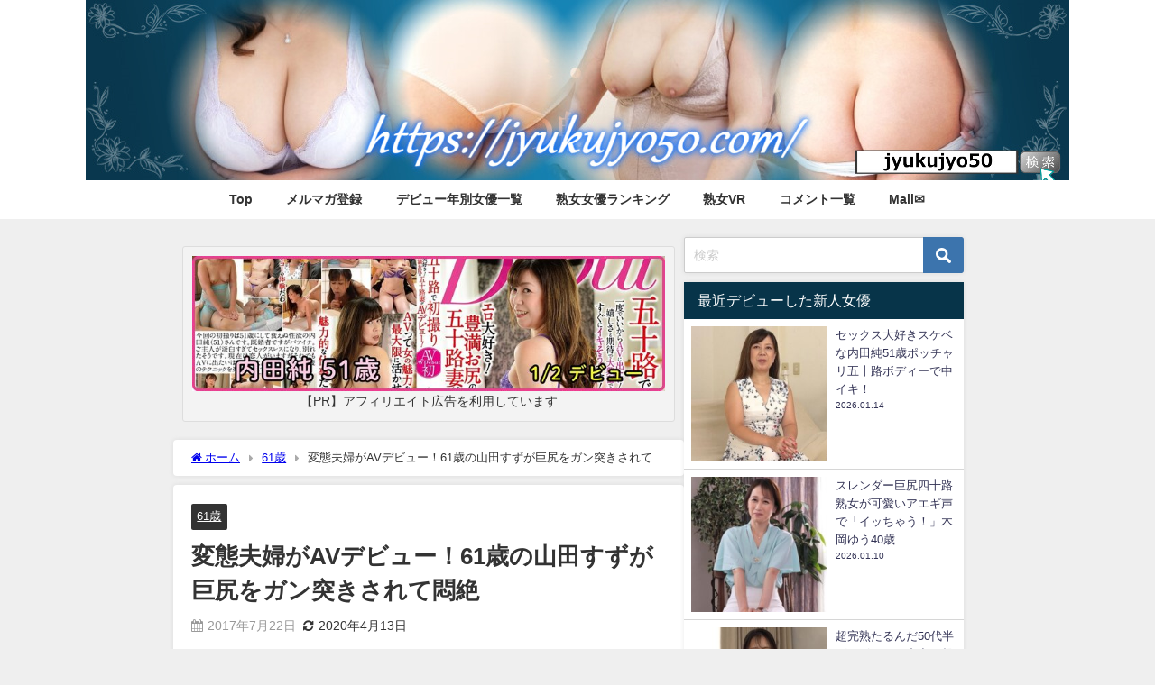

--- FILE ---
content_type: text/html; charset=UTF-8
request_url: https://jyukujyo50.com/61sai/4412/
body_size: 26884
content:
<!DOCTYPE html>
<html lang="ja">
<head>
<meta charset="utf-8">
<meta http-equiv="X-UA-Compatible" content="IE=edge">
<meta name="viewport" content="width=device-width, initial-scale=1" />
<title>変態夫婦がAVデビュー！61歳の山田すずが巨尻をガン突きされて悶絶</title>
<meta name="description" content="61歳のノーパン変態妻山田すず！ど変態夫婦の本気の生セックス！ ルビーの【独占】【先行公開】作品に山田すずが登場しました！ 奥様の還暦記念にと夫婦そろってAV出演を熱望して応募して来た熟年ﾄﾞ変態夫婦">
<meta name="thumbnail" content="https://jyukujyo50.com/wp-content/uploads/2017/07/20170722200537-150x150.jpg" /><!-- Diver OGP -->
<meta property="og:locale" content="ja_JP" />
<meta property="og:title" content="変態夫婦がAVデビュー！61歳の山田すずが巨尻をガン突きされて悶絶" />
<meta property="og:description" content="61歳のノーパン変態妻山田すず！ど変態夫婦の本気の生セックス！ ルビーの【独占】【先行公開】作品に山田すずが登場しました！ 奥様の還暦記念にと夫婦そろってAV出演を熱望して応募して来た熟年ﾄﾞ変態夫婦" />
<meta property="og:type" content="article" />
<meta property="og:url" content="https://jyukujyo50.com/61sai/4412/" />
<meta property="og:image" content="https://jyukujyo50.com/wp-content/uploads/2017/07/20170722200537.jpg" />
<meta property="og:site_name" content="熟女50" />
<meta name="twitter:site" content="Mature_AV" />
<meta name="twitter:card" content="summary_large_image" />
<meta name="twitter:title" content="変態夫婦がAVデビュー！61歳の山田すずが巨尻をガン突きされて悶絶" />
<meta name="twitter:url" content="https://jyukujyo50.com/61sai/4412/" />
<meta name="twitter:description" content="61歳のノーパン変態妻山田すず！ど変態夫婦の本気の生セックス！ ルビーの【独占】【先行公開】作品に山田すずが登場しました！ 奥様の還暦記念にと夫婦そろってAV出演を熱望して応募して来た熟年ﾄﾞ変態夫婦" />
<meta name="twitter:image" content="https://jyukujyo50.com/wp-content/uploads/2017/07/20170722200537.jpg" />
<!-- / Diver OGP -->
<link rel="canonical" href="https://jyukujyo50.com/61sai/4412/">
<link rel="shortcut icon" href="">
<!--[if IE]>
		<link rel="shortcut icon" href="">
<![endif]-->
<link rel="apple-touch-icon" href="" />
<meta name='robots' content='max-image-preview' />
	<style>img:is([sizes="auto" i], [sizes^="auto," i]) { contain-intrinsic-size: 3000px 1500px }</style>
	<link rel='dns-prefetch' href='//cdnjs.cloudflare.com' />
<link rel="alternate" type="application/rss+xml" title="熟女50 &raquo; フィード" href="https://jyukujyo50.com/feed/" />
<link rel="alternate" type="application/rss+xml" title="熟女50 &raquo; コメントフィード" href="https://jyukujyo50.com/comments/feed/" />
<link rel='stylesheet'  href='https://jyukujyo50.com/wp-includes/css/dist/block-library/style.min.css?ver=6.8.3&#038;theme=6.1.21'  media='all'>
<style id='global-styles-inline-css' type='text/css'>
:root{--wp--preset--aspect-ratio--square: 1;--wp--preset--aspect-ratio--4-3: 4/3;--wp--preset--aspect-ratio--3-4: 3/4;--wp--preset--aspect-ratio--3-2: 3/2;--wp--preset--aspect-ratio--2-3: 2/3;--wp--preset--aspect-ratio--16-9: 16/9;--wp--preset--aspect-ratio--9-16: 9/16;--wp--preset--color--black: #000000;--wp--preset--color--cyan-bluish-gray: #abb8c3;--wp--preset--color--white: #ffffff;--wp--preset--color--pale-pink: #f78da7;--wp--preset--color--vivid-red: #cf2e2e;--wp--preset--color--luminous-vivid-orange: #ff6900;--wp--preset--color--luminous-vivid-amber: #fcb900;--wp--preset--color--light-green-cyan: #7bdcb5;--wp--preset--color--vivid-green-cyan: #00d084;--wp--preset--color--pale-cyan-blue: #8ed1fc;--wp--preset--color--vivid-cyan-blue: #0693e3;--wp--preset--color--vivid-purple: #9b51e0;--wp--preset--color--light-blue: #70b8f1;--wp--preset--color--light-red: #ff8178;--wp--preset--color--light-green: #2ac113;--wp--preset--color--light-yellow: #ffe822;--wp--preset--color--light-orange: #ffa30d;--wp--preset--color--blue: #00f;--wp--preset--color--red: #f00;--wp--preset--color--purple: #674970;--wp--preset--color--gray: #ccc;--wp--preset--gradient--vivid-cyan-blue-to-vivid-purple: linear-gradient(135deg,rgba(6,147,227,1) 0%,rgb(155,81,224) 100%);--wp--preset--gradient--light-green-cyan-to-vivid-green-cyan: linear-gradient(135deg,rgb(122,220,180) 0%,rgb(0,208,130) 100%);--wp--preset--gradient--luminous-vivid-amber-to-luminous-vivid-orange: linear-gradient(135deg,rgba(252,185,0,1) 0%,rgba(255,105,0,1) 100%);--wp--preset--gradient--luminous-vivid-orange-to-vivid-red: linear-gradient(135deg,rgba(255,105,0,1) 0%,rgb(207,46,46) 100%);--wp--preset--gradient--very-light-gray-to-cyan-bluish-gray: linear-gradient(135deg,rgb(238,238,238) 0%,rgb(169,184,195) 100%);--wp--preset--gradient--cool-to-warm-spectrum: linear-gradient(135deg,rgb(74,234,220) 0%,rgb(151,120,209) 20%,rgb(207,42,186) 40%,rgb(238,44,130) 60%,rgb(251,105,98) 80%,rgb(254,248,76) 100%);--wp--preset--gradient--blush-light-purple: linear-gradient(135deg,rgb(255,206,236) 0%,rgb(152,150,240) 100%);--wp--preset--gradient--blush-bordeaux: linear-gradient(135deg,rgb(254,205,165) 0%,rgb(254,45,45) 50%,rgb(107,0,62) 100%);--wp--preset--gradient--luminous-dusk: linear-gradient(135deg,rgb(255,203,112) 0%,rgb(199,81,192) 50%,rgb(65,88,208) 100%);--wp--preset--gradient--pale-ocean: linear-gradient(135deg,rgb(255,245,203) 0%,rgb(182,227,212) 50%,rgb(51,167,181) 100%);--wp--preset--gradient--electric-grass: linear-gradient(135deg,rgb(202,248,128) 0%,rgb(113,206,126) 100%);--wp--preset--gradient--midnight: linear-gradient(135deg,rgb(2,3,129) 0%,rgb(40,116,252) 100%);--wp--preset--font-size--small: .8em;--wp--preset--font-size--medium: 1em;--wp--preset--font-size--large: 1.2em;--wp--preset--font-size--x-large: 42px;--wp--preset--font-size--xlarge: 1.5em;--wp--preset--font-size--xxlarge: 2em;--wp--preset--spacing--20: 0.44rem;--wp--preset--spacing--30: 0.67rem;--wp--preset--spacing--40: 1rem;--wp--preset--spacing--50: 1.5rem;--wp--preset--spacing--60: 2.25rem;--wp--preset--spacing--70: 3.38rem;--wp--preset--spacing--80: 5.06rem;--wp--preset--shadow--natural: 6px 6px 9px rgba(0, 0, 0, 0.2);--wp--preset--shadow--deep: 12px 12px 50px rgba(0, 0, 0, 0.4);--wp--preset--shadow--sharp: 6px 6px 0px rgba(0, 0, 0, 0.2);--wp--preset--shadow--outlined: 6px 6px 0px -3px rgba(255, 255, 255, 1), 6px 6px rgba(0, 0, 0, 1);--wp--preset--shadow--crisp: 6px 6px 0px rgba(0, 0, 0, 1);--wp--custom--spacing--small: max(1.25rem, 5vw);--wp--custom--spacing--medium: clamp(2rem, 8vw, calc(4 * var(--wp--style--block-gap)));--wp--custom--spacing--large: clamp(4rem, 10vw, 8rem);--wp--custom--spacing--outer: var(--wp--custom--spacing--small, 1.25rem);--wp--custom--typography--font-size--huge: clamp(2.25rem, 4vw, 2.75rem);--wp--custom--typography--font-size--gigantic: clamp(2.75rem, 6vw, 3.25rem);--wp--custom--typography--font-size--colossal: clamp(3.25rem, 8vw, 6.25rem);--wp--custom--typography--line-height--tiny: 1.15;--wp--custom--typography--line-height--small: 1.2;--wp--custom--typography--line-height--medium: 1.4;--wp--custom--typography--line-height--normal: 1.6;}:root { --wp--style--global--content-size: 769px;--wp--style--global--wide-size: 1240px; }:where(body) { margin: 0; }.wp-site-blocks > .alignleft { float: left; margin-right: 2em; }.wp-site-blocks > .alignright { float: right; margin-left: 2em; }.wp-site-blocks > .aligncenter { justify-content: center; margin-left: auto; margin-right: auto; }:where(.wp-site-blocks) > * { margin-block-start: 1.5em; margin-block-end: 0; }:where(.wp-site-blocks) > :first-child { margin-block-start: 0; }:where(.wp-site-blocks) > :last-child { margin-block-end: 0; }:root { --wp--style--block-gap: 1.5em; }:root :where(.is-layout-flow) > :first-child{margin-block-start: 0;}:root :where(.is-layout-flow) > :last-child{margin-block-end: 0;}:root :where(.is-layout-flow) > *{margin-block-start: 1.5em;margin-block-end: 0;}:root :where(.is-layout-constrained) > :first-child{margin-block-start: 0;}:root :where(.is-layout-constrained) > :last-child{margin-block-end: 0;}:root :where(.is-layout-constrained) > *{margin-block-start: 1.5em;margin-block-end: 0;}:root :where(.is-layout-flex){gap: 1.5em;}:root :where(.is-layout-grid){gap: 1.5em;}.is-layout-flow > .alignleft{float: left;margin-inline-start: 0;margin-inline-end: 2em;}.is-layout-flow > .alignright{float: right;margin-inline-start: 2em;margin-inline-end: 0;}.is-layout-flow > .aligncenter{margin-left: auto !important;margin-right: auto !important;}.is-layout-constrained > .alignleft{float: left;margin-inline-start: 0;margin-inline-end: 2em;}.is-layout-constrained > .alignright{float: right;margin-inline-start: 2em;margin-inline-end: 0;}.is-layout-constrained > .aligncenter{margin-left: auto !important;margin-right: auto !important;}.is-layout-constrained > :where(:not(.alignleft):not(.alignright):not(.alignfull)){max-width: var(--wp--style--global--content-size);margin-left: auto !important;margin-right: auto !important;}.is-layout-constrained > .alignwide{max-width: var(--wp--style--global--wide-size);}body .is-layout-flex{display: flex;}.is-layout-flex{flex-wrap: wrap;align-items: center;}.is-layout-flex > :is(*, div){margin: 0;}body .is-layout-grid{display: grid;}.is-layout-grid > :is(*, div){margin: 0;}body{padding-top: 0px;padding-right: 0px;padding-bottom: 0px;padding-left: 0px;}:root :where(.wp-element-button, .wp-block-button__link){background-color: #32373c;border-width: 0;color: #fff;font-family: inherit;font-size: inherit;line-height: inherit;padding: calc(0.667em + 2px) calc(1.333em + 2px);text-decoration: none;}.has-black-color{color: var(--wp--preset--color--black) !important;}.has-cyan-bluish-gray-color{color: var(--wp--preset--color--cyan-bluish-gray) !important;}.has-white-color{color: var(--wp--preset--color--white) !important;}.has-pale-pink-color{color: var(--wp--preset--color--pale-pink) !important;}.has-vivid-red-color{color: var(--wp--preset--color--vivid-red) !important;}.has-luminous-vivid-orange-color{color: var(--wp--preset--color--luminous-vivid-orange) !important;}.has-luminous-vivid-amber-color{color: var(--wp--preset--color--luminous-vivid-amber) !important;}.has-light-green-cyan-color{color: var(--wp--preset--color--light-green-cyan) !important;}.has-vivid-green-cyan-color{color: var(--wp--preset--color--vivid-green-cyan) !important;}.has-pale-cyan-blue-color{color: var(--wp--preset--color--pale-cyan-blue) !important;}.has-vivid-cyan-blue-color{color: var(--wp--preset--color--vivid-cyan-blue) !important;}.has-vivid-purple-color{color: var(--wp--preset--color--vivid-purple) !important;}.has-light-blue-color{color: var(--wp--preset--color--light-blue) !important;}.has-light-red-color{color: var(--wp--preset--color--light-red) !important;}.has-light-green-color{color: var(--wp--preset--color--light-green) !important;}.has-light-yellow-color{color: var(--wp--preset--color--light-yellow) !important;}.has-light-orange-color{color: var(--wp--preset--color--light-orange) !important;}.has-blue-color{color: var(--wp--preset--color--blue) !important;}.has-red-color{color: var(--wp--preset--color--red) !important;}.has-purple-color{color: var(--wp--preset--color--purple) !important;}.has-gray-color{color: var(--wp--preset--color--gray) !important;}.has-black-background-color{background-color: var(--wp--preset--color--black) !important;}.has-cyan-bluish-gray-background-color{background-color: var(--wp--preset--color--cyan-bluish-gray) !important;}.has-white-background-color{background-color: var(--wp--preset--color--white) !important;}.has-pale-pink-background-color{background-color: var(--wp--preset--color--pale-pink) !important;}.has-vivid-red-background-color{background-color: var(--wp--preset--color--vivid-red) !important;}.has-luminous-vivid-orange-background-color{background-color: var(--wp--preset--color--luminous-vivid-orange) !important;}.has-luminous-vivid-amber-background-color{background-color: var(--wp--preset--color--luminous-vivid-amber) !important;}.has-light-green-cyan-background-color{background-color: var(--wp--preset--color--light-green-cyan) !important;}.has-vivid-green-cyan-background-color{background-color: var(--wp--preset--color--vivid-green-cyan) !important;}.has-pale-cyan-blue-background-color{background-color: var(--wp--preset--color--pale-cyan-blue) !important;}.has-vivid-cyan-blue-background-color{background-color: var(--wp--preset--color--vivid-cyan-blue) !important;}.has-vivid-purple-background-color{background-color: var(--wp--preset--color--vivid-purple) !important;}.has-light-blue-background-color{background-color: var(--wp--preset--color--light-blue) !important;}.has-light-red-background-color{background-color: var(--wp--preset--color--light-red) !important;}.has-light-green-background-color{background-color: var(--wp--preset--color--light-green) !important;}.has-light-yellow-background-color{background-color: var(--wp--preset--color--light-yellow) !important;}.has-light-orange-background-color{background-color: var(--wp--preset--color--light-orange) !important;}.has-blue-background-color{background-color: var(--wp--preset--color--blue) !important;}.has-red-background-color{background-color: var(--wp--preset--color--red) !important;}.has-purple-background-color{background-color: var(--wp--preset--color--purple) !important;}.has-gray-background-color{background-color: var(--wp--preset--color--gray) !important;}.has-black-border-color{border-color: var(--wp--preset--color--black) !important;}.has-cyan-bluish-gray-border-color{border-color: var(--wp--preset--color--cyan-bluish-gray) !important;}.has-white-border-color{border-color: var(--wp--preset--color--white) !important;}.has-pale-pink-border-color{border-color: var(--wp--preset--color--pale-pink) !important;}.has-vivid-red-border-color{border-color: var(--wp--preset--color--vivid-red) !important;}.has-luminous-vivid-orange-border-color{border-color: var(--wp--preset--color--luminous-vivid-orange) !important;}.has-luminous-vivid-amber-border-color{border-color: var(--wp--preset--color--luminous-vivid-amber) !important;}.has-light-green-cyan-border-color{border-color: var(--wp--preset--color--light-green-cyan) !important;}.has-vivid-green-cyan-border-color{border-color: var(--wp--preset--color--vivid-green-cyan) !important;}.has-pale-cyan-blue-border-color{border-color: var(--wp--preset--color--pale-cyan-blue) !important;}.has-vivid-cyan-blue-border-color{border-color: var(--wp--preset--color--vivid-cyan-blue) !important;}.has-vivid-purple-border-color{border-color: var(--wp--preset--color--vivid-purple) !important;}.has-light-blue-border-color{border-color: var(--wp--preset--color--light-blue) !important;}.has-light-red-border-color{border-color: var(--wp--preset--color--light-red) !important;}.has-light-green-border-color{border-color: var(--wp--preset--color--light-green) !important;}.has-light-yellow-border-color{border-color: var(--wp--preset--color--light-yellow) !important;}.has-light-orange-border-color{border-color: var(--wp--preset--color--light-orange) !important;}.has-blue-border-color{border-color: var(--wp--preset--color--blue) !important;}.has-red-border-color{border-color: var(--wp--preset--color--red) !important;}.has-purple-border-color{border-color: var(--wp--preset--color--purple) !important;}.has-gray-border-color{border-color: var(--wp--preset--color--gray) !important;}.has-vivid-cyan-blue-to-vivid-purple-gradient-background{background: var(--wp--preset--gradient--vivid-cyan-blue-to-vivid-purple) !important;}.has-light-green-cyan-to-vivid-green-cyan-gradient-background{background: var(--wp--preset--gradient--light-green-cyan-to-vivid-green-cyan) !important;}.has-luminous-vivid-amber-to-luminous-vivid-orange-gradient-background{background: var(--wp--preset--gradient--luminous-vivid-amber-to-luminous-vivid-orange) !important;}.has-luminous-vivid-orange-to-vivid-red-gradient-background{background: var(--wp--preset--gradient--luminous-vivid-orange-to-vivid-red) !important;}.has-very-light-gray-to-cyan-bluish-gray-gradient-background{background: var(--wp--preset--gradient--very-light-gray-to-cyan-bluish-gray) !important;}.has-cool-to-warm-spectrum-gradient-background{background: var(--wp--preset--gradient--cool-to-warm-spectrum) !important;}.has-blush-light-purple-gradient-background{background: var(--wp--preset--gradient--blush-light-purple) !important;}.has-blush-bordeaux-gradient-background{background: var(--wp--preset--gradient--blush-bordeaux) !important;}.has-luminous-dusk-gradient-background{background: var(--wp--preset--gradient--luminous-dusk) !important;}.has-pale-ocean-gradient-background{background: var(--wp--preset--gradient--pale-ocean) !important;}.has-electric-grass-gradient-background{background: var(--wp--preset--gradient--electric-grass) !important;}.has-midnight-gradient-background{background: var(--wp--preset--gradient--midnight) !important;}.has-small-font-size{font-size: var(--wp--preset--font-size--small) !important;}.has-medium-font-size{font-size: var(--wp--preset--font-size--medium) !important;}.has-large-font-size{font-size: var(--wp--preset--font-size--large) !important;}.has-x-large-font-size{font-size: var(--wp--preset--font-size--x-large) !important;}.has-xlarge-font-size{font-size: var(--wp--preset--font-size--xlarge) !important;}.has-xxlarge-font-size{font-size: var(--wp--preset--font-size--xxlarge) !important;}
:root :where(.wp-block-pullquote){font-size: 1.5em;line-height: 1.6;}
:root :where(.wp-block-group-is-layout-flow) > :first-child{margin-block-start: 0;}:root :where(.wp-block-group-is-layout-flow) > :last-child{margin-block-end: 0;}:root :where(.wp-block-group-is-layout-flow) > *{margin-block-start: 0;margin-block-end: 0;}:root :where(.wp-block-group-is-layout-constrained) > :first-child{margin-block-start: 0;}:root :where(.wp-block-group-is-layout-constrained) > :last-child{margin-block-end: 0;}:root :where(.wp-block-group-is-layout-constrained) > *{margin-block-start: 0;margin-block-end: 0;}:root :where(.wp-block-group-is-layout-flex){gap: 0;}:root :where(.wp-block-group-is-layout-grid){gap: 0;}
</style>
<link rel='stylesheet'  href='https://jyukujyo50.com/wp-content/plugins/contact-form-7/includes/css/styles.css?ver=6.1.4&#038;theme=6.1.21'  media='all'>
<link rel='stylesheet'  href='//jyukujyo50.com/wp-content/uploads/pz-linkcard/style/style.min.css?ver=2.5.6.5.1'  media='all'>
<link rel='stylesheet'  href='https://jyukujyo50.com/wp-content/themes/diver/css/style.min.css?ver=6.8.3&#038;theme=6.1.21'  media='all'>
<link rel='stylesheet'  href='https://jyukujyo50.com/wp-content/themes/diver_child/style.css?theme=6.1.21'  media='all'>
<script type="text/javascript"src="https://jyukujyo50.com/wp-includes/js/jquery/jquery.min.js?ver=3.7.1&amp;theme=6.1.21" id="jquery-core-js"></script>
<script type="text/javascript"src="https://jyukujyo50.com/wp-includes/js/jquery/jquery-migrate.min.js?ver=3.4.1&amp;theme=6.1.21" id="jquery-migrate-js"></script>
<link rel="https://api.w.org/" href="https://jyukujyo50.com/wp-json/" /><link rel="alternate" title="JSON" type="application/json" href="https://jyukujyo50.com/wp-json/wp/v2/posts/4412" /><link rel="EditURI" type="application/rsd+xml" title="RSD" href="https://jyukujyo50.com/xmlrpc.php?rsd" />
<meta name="generator" content="WordPress 6.8.3" />
<link rel='shortlink' href='https://jyukujyo50.com/?p=4412' />
<link rel="alternate" title="oEmbed (JSON)" type="application/json+oembed" href="https://jyukujyo50.com/wp-json/oembed/1.0/embed?url=https%3A%2F%2Fjyukujyo50.com%2F61sai%2F4412%2F" />
<link rel="alternate" title="oEmbed (XML)" type="text/xml+oembed" href="https://jyukujyo50.com/wp-json/oembed/1.0/embed?url=https%3A%2F%2Fjyukujyo50.com%2F61sai%2F4412%2F&#038;format=xml" />
      <!-- Global site tag (gtag.js) - Google Analytics -->
      <script async src="https://www.googletagmanager.com/gtag/js?id=G-LFM1BWBMKM"></script>
      <script>
        window.dataLayer = window.dataLayer || [];
        function gtag(){dataLayer.push(arguments);}
        gtag('js', new Date());

        gtag('config', "G-LFM1BWBMKM");
      </script>
      <!-- Global site tag (gtag.js) - Google Analytics -->
<script async src="https://www.googletagmanager.com/gtag/js?id=UA-63737992-19"></script>
<script>
  window.dataLayer = window.dataLayer || [];
  function gtag(){dataLayer.push(arguments);}
  gtag('js', new Date());

  gtag('config', 'UA-63737992-19');
</script>
<script type="application/ld+json" class="json-ld">[
    {
        "@context": "https://schema.org",
        "@type": "BlogPosting",
        "mainEntityOfPage": {
            "@type": "WebPage",
            "@id": "https://jyukujyo50.com/61sai/4412/"
        },
        "headline": "変態夫婦がAVデビュー！61歳の山田すずが巨尻をガン突きされて悶絶",
        "image": [
            "https://jyukujyo50.com/wp-content/uploads/2017/07/20170722200537.jpg",
            "https://jyukujyo50.com/wp-content/uploads/2017/07/20170722200537-300x195.jpg",
            "https://jyukujyo50.com/wp-content/uploads/2017/07/20170722200537-150x150.jpg"
        ],
        "description": "61歳のノーパン変態妻山田すず！ど変態夫婦の本気の生セックス！ ルビーの【独占】【先行公開】作品に山田すずが登場しました！ 奥様の還暦記念にと夫婦そろってAV出演を熱望して応募して来た熟年ﾄﾞ変態夫婦",
        "datePublished": "2017-07-22T11:09:46+09:00",
        "dateModified": "2020-04-13T23:49:22+09:00",
        "articleSection": [
            "61歳"
        ],
        "author": {
            "@type": "Person",
            "name": "user1",
            "url": "https://jyukujyo50.com/author/user1/"
        },
        "publisher": {
            "@context": "http://schema.org",
            "@type": "Organization",
            "name": "熟女50",
            "description": "熟女50～俺の五十路熟女達～では50代女性の色気をテーマにしたメディアサイトです。熟した果実の魅力を存分に堪能下さい。",
            "logo": null
        }
    }
]</script>
<style>body{background-image:url('');}</style> <style> #onlynav ul ul,#nav_fixed #nav ul ul,.header-logo #nav ul ul {visibility:hidden;opacity:0;transition:.2s ease-in-out;transform:translateY(10px);}#onlynav ul ul ul,#nav_fixed #nav ul ul ul,.header-logo #nav ul ul ul {transform:translateX(-20px) translateY(0);}#onlynav ul li:hover > ul,#nav_fixed #nav ul li:hover > ul,.header-logo #nav ul li:hover > ul{visibility:visible;opacity:1;transform:translateY(0);}#onlynav ul ul li:hover > ul,#nav_fixed #nav ul ul li:hover > ul,.header-logo #nav ul ul li:hover > ul{transform:translateX(0) translateY(0);}</style>        <style>
	        .catpage_content_wrap .catpage_inner_content{
	        	width: 100%;
	        	float: none;
	        }
        </style>
    <style>body{background-color:#efefef;color:#333333;}:where(a){color:#333355;}:where(a):hover{color:#6495ED}:where(.content){color:#000;}:where(.content) a{color:#6f97bc;}:where(.content) a:hover{color:#6495ED;}.header-wrap,#header ul.sub-menu, #header ul.children,#scrollnav,.description_sp{background:#ffffff;color:#333333}.header-wrap a,#scrollnav a,div.logo_title{color:#333355;}.header-wrap a:hover,div.logo_title:hover{color:#6495ED}.drawer-nav-btn span{background-color:#333355;}.drawer-nav-btn:before,.drawer-nav-btn:after {border-color:#333355;}#scrollnav ul li a{background:rgba(255,255,255,.8);color:#505050}.header_small_menu{background:#5d8ac1;color:#fff}.header_small_menu a{color:#fff}.header_small_menu a:hover{color:#6495ED}#nav_fixed.fixed, #nav_fixed #nav ul ul{background:#ffffff;color:#333333}#nav_fixed.fixed a,#nav_fixed .logo_title{color:#333355}#nav_fixed.fixed a:hover{color:#6495ED}#nav_fixed .drawer-nav-btn:before,#nav_fixed .drawer-nav-btn:after{border-color:#333355;}#nav_fixed .drawer-nav-btn span{background-color:#333355;}#onlynav{background:#fff;color:#333}#onlynav ul li a{color:#333}#onlynav ul ul.sub-menu{background:#fff}#onlynav div > ul > li > a:before{border-color:#333}#onlynav ul > li:hover > a:hover,#onlynav ul>li:hover>a,#onlynav ul>li:hover li:hover>a,#onlynav ul li:hover ul li ul li:hover > a{background:#5d8ac1;color:#fff}#onlynav ul li ul li ul:before{border-left-color:#fff}#onlynav ul li:last-child ul li ul:before{border-right-color:#fff}#bigfooter{background:#fff;color:#333333}#bigfooter a{color:#333355}#bigfooter a:hover{color:#6495ED}#footer{background:#fff;color:#999}#footer a{color:#333355}#footer a:hover{color:#6495ED}#sidebar .widget{background:#fff;color:#333;}#sidebar .widget a{color:#333355;}#sidebar .widget a:hover{color:#6495ED;}.post-box-contents,#main-wrap #pickup_posts_container img,.hentry, #single-main .post-sub,.navigation,.single_thumbnail,.in_loop,#breadcrumb,.pickup-cat-list,.maintop-widget, .mainbottom-widget,#share_plz,.sticky-post-box,.catpage_content_wrap,.cat-post-main{background:#fff;}.post-box{border-color:#eee;}.drawer_content_title,.searchbox_content_title{background:#eee;color:#333;}.drawer-nav,#header_search{background:#fff}.drawer-nav,.drawer-nav a,#header_search,#header_search a{color:#000}#footer_sticky_menu{background:rgba(255,255,255,.8)}.footermenu_col{background:rgba(255,255,255,.8);color:#333;}a.page-numbers{background:#afafaf;color:#fff;}.pagination .current{background:#607d8b;color:#fff;}</style><style>@media screen and (min-width:1201px){#main-wrap,.header-wrap .header-logo,.header_small_content,.bigfooter_wrap,.footer_content,.container_top_widget,.container_bottom_widget{width:70%;}}@media screen and (max-width:1200px){ #main-wrap,.header-wrap .header-logo, .header_small_content, .bigfooter_wrap,.footer_content, .container_top_widget, .container_bottom_widget{width:96%;}}@media screen and (max-width:768px){#main-wrap,.header-wrap .header-logo,.header_small_content,.bigfooter_wrap,.footer_content,.container_top_widget,.container_bottom_widget{width:100%;}}@media screen and (min-width:960px){#sidebar {width:310px;}}#pickup_posts_container li > a,.post-box-thumbnail__wrap::before{padding-top:75%;}</style><style>@media screen and (min-width:1201px){#main-wrap{width:70%;}}@media screen and (max-width:1200px){ #main-wrap{width:96%;}}</style><style type="text/css" id="diver-custom-heading-css">.content h2:where(:not([class])),:where(.is-editor-blocks) :where(.content) h2:not(.sc_heading){color:#fff;background-color:#073449;border-radius:5px;}.content h3:where(:not([class])),:where(.is-editor-blocks) :where(.content) h3:not(.sc_heading){color:#000;background-color:#000;border-bottom:2px solid #000;background:transparent;padding-left:0px;padding-right:0px;}.content h4:where(:not([class])),:where(.is-editor-blocks) :where(.content) h4:not(.sc_heading){color:#000;background-color:#000;background:transparent;display:flex;align-items:center;padding:0px;}.content h4:where(:not([class])):before,:where(.is-editor-blocks) :where(.content) h4:not(.sc_heading):before{content:"";width:.6em;height:.6em;margin-right:.6em;background-color:#000;transform:rotate(45deg);}.content h5:where(:not([class])),:where(.is-editor-blocks) :where(.content) h5:not(.sc_heading){color:#000;}</style><style type="text/css">.recentcomments a{display:inline !important;padding:0 !important;margin:0 !important;}</style><link rel="icon" href="https://jyukujyo50.com/wp-content/uploads/2020/02/cropped-zyukuzyo-32x32.png" sizes="32x32" />
<link rel="icon" href="https://jyukujyo50.com/wp-content/uploads/2020/02/cropped-zyukuzyo-192x192.png" sizes="192x192" />
<link rel="apple-touch-icon" href="https://jyukujyo50.com/wp-content/uploads/2020/02/cropped-zyukuzyo-180x180.png" />
<meta name="msapplication-TileImage" content="https://jyukujyo50.com/wp-content/uploads/2020/02/cropped-zyukuzyo-270x270.png" />
		<style type="text/css" id="wp-custom-css">
			header.header-wrap {
    display: none;
}

/* コメント欄の項目を非表示 */
.comment-form-email {display: none;}
.comment-form-url {display: none;}
.form-allowed-tags {display: none;}		</style>
		
<script src="https://www.youtube.com/iframe_api"></script>

</head>
<body data-rsssl=1 itemscope="itemscope" itemtype="http://schema.org/WebPage" class="wp-singular post-template-default single single-post postid-4412 single-format-standard wp-embed-responsive wp-theme-diver wp-child-theme-diver_child  l-sidebar-right">

<div id="container">
<!-- header -->
	<!-- lpページでは表示しない -->
	<div id="header" class="clearfix">
			<div class="header-image fadeIn animated" style="text-align:center;background-color:#fff;max-height:200px;"><a href="https://jyukujyo50.com/" class="header-image_link"><img width="1090" height="200" style="max-height:200px;width:auto;" src="https://jyukujyo50.com/wp-content/uploads/2023/03/j50header2.jpg"></a></div>		<header class="header-wrap" role="banner" itemscope="itemscope" itemtype="http://schema.org/WPHeader">
		
			<div class="header-logo clearfix">
				

				<!-- /Navigation -->

								<div id="logo">
										<a href="https://jyukujyo50.com/">
													<div class="logo_title">熟女50</div>
											</a>
				</div>
							</div>
		</header>
		<nav id="scrollnav" role="navigation" itemscope="itemscope" itemtype="http://scheme.org/SiteNavigationElement">
			<div class="menu-top%e3%82%b9%e3%83%9e%e3%83%9b-container"><ul id="scroll-menu"><li id="menu-item-14995" class="menu-item menu-item-type-custom menu-item-object-custom menu-item-home menu-item-14995"><a href="https://jyukujyo50.com/">TOP</a></li>
<li id="menu-item-14997" class="menu-item menu-item-type-custom menu-item-object-custom menu-item-14997"><a href="https://jyukujyo50.com/ranking/9795/">熟女女優ランキング</a></li>
<li id="menu-item-14998" class="menu-item menu-item-type-custom menu-item-object-custom menu-item-14998"><a href="https://jyukujyo50.com/%e3%82%bb%e3%83%ab%e4%bd%9c%e5%93%81/41924/">最新デビュー女優</a></li>
<li id="menu-item-15138" class="menu-item menu-item-type-post_type menu-item-object-page menu-item-15138"><a href="https://jyukujyo50.com/comments/">コメント</a></li>
<li id="menu-item-14996" class="menu-item menu-item-type-custom menu-item-object-custom menu-item-14996"><a href="https://jyukujyo50.com/mail/">Mail✉</a></li>
</ul></div>		</nav>
									<nav id="onlynav" class="onlynav" role="navigation" itemscope="itemscope" itemtype="http://scheme.org/SiteNavigationElement">
				<div class="menu-top-container"><ul id="onlynavul" class="menu"><li id="menu-item-141" class="menu-item menu-item-type-custom menu-item-object-custom menu-item-home menu-item-141"><a href="https://jyukujyo50.com/">Top</a></li>
<li id="menu-item-2332" class="menu-item menu-item-type-custom menu-item-object-custom menu-item-2332"><a href="https://jyukujyo50.com/mailmagazine/">メルマガ登録</a></li>
<li id="menu-item-13379" class="menu-item menu-item-type-custom menu-item-object-custom menu-item-has-children menu-item-13379"><a href="https://jyukujyo50.com/%e3%82%bb%e3%83%ab%e4%bd%9c%e5%93%81/41924/">デビュー年別女優一覧</a>
<ul class="sub-menu">
	<li id="menu-item-44648" class="menu-item menu-item-type-custom menu-item-object-custom menu-item-44648"><a href="https://jyukujyo50.com/%e3%82%bb%e3%83%ab%e4%bd%9c%e5%93%81/41924/">2025年デビュー女優</a></li>
	<li id="menu-item-34062" class="menu-item menu-item-type-custom menu-item-object-custom menu-item-34062"><a href="https://jyukujyo50.com/%e3%82%bb%e3%83%ab%e4%bd%9c%e5%93%81/33215/">2024年デビュー女優</a></li>
	<li id="menu-item-24088" class="menu-item menu-item-type-custom menu-item-object-custom menu-item-24088"><a href="https://jyukujyo50.com/%e3%82%bb%e3%83%ab%e4%bd%9c%e5%93%81/24061/">2023年デビュー女優</a></li>
	<li id="menu-item-18614" class="menu-item menu-item-type-custom menu-item-object-custom menu-item-18614"><a href="https://jyukujyo50.com/%e3%82%bb%e3%83%ab%e4%bd%9c%e5%93%81/18588/">2022年デビュー女優</a></li>
	<li id="menu-item-14257" class="menu-item menu-item-type-custom menu-item-object-custom menu-item-14257"><a href="https://jyukujyo50.com/%e3%82%bb%e3%83%ab%e4%bd%9c%e5%93%81/14188/">2021年デビュー女優</a></li>
	<li id="menu-item-10473" class="menu-item menu-item-type-custom menu-item-object-custom menu-item-10473"><a href="https://jyukujyo50.com/%e3%82%bb%e3%83%ab%e4%bd%9c%e5%93%81/10463/">2020年デビュー女優</a></li>
	<li id="menu-item-7989" class="menu-item menu-item-type-custom menu-item-object-custom menu-item-7989"><a href="https://jyukujyo50.com/%E3%82%BB%E3%83%AB%E4%BD%9C%E5%93%81/7645/">2019年デビュー女優</a></li>
	<li id="menu-item-7990" class="menu-item menu-item-type-custom menu-item-object-custom menu-item-7990"><a href="https://jyukujyo50.com/%E3%82%BB%E3%83%AB%E4%BD%9C%E5%93%81/6656/">2018年デビュー女優</a></li>
	<li id="menu-item-7991" class="menu-item menu-item-type-custom menu-item-object-custom menu-item-7991"><a href="https://jyukujyo50.com/%E3%82%BB%E3%83%AB%E4%BD%9C%E5%93%81/3109/">2017年デビュー女優</a></li>
	<li id="menu-item-13380" class="menu-item menu-item-type-custom menu-item-object-custom menu-item-13380"><a href="https://jyukujyo50.com/%E3%82%BB%E3%83%AB%E4%BD%9C%E5%93%81/2161/">2016年デビュー女優</a></li>
</ul>
</li>
<li id="menu-item-13381" class="menu-item menu-item-type-custom menu-item-object-custom menu-item-has-children menu-item-13381"><a href="https://jyukujyo50.com/ranking/9795/">熟女女優ランキング</a>
<ul class="sub-menu">
	<li id="menu-item-45741" class="menu-item menu-item-type-custom menu-item-object-custom menu-item-45741"><a href="https://jyukujyo50.com/ranking/9795/">2024年度（最新版）</a></li>
	<li id="menu-item-44649" class="menu-item menu-item-type-custom menu-item-object-custom menu-item-44649"><a href="https://jyukujyo50.com/jyukujyo50ranking2023/">2023年度ランキング</a></li>
	<li id="menu-item-24489" class="menu-item menu-item-type-custom menu-item-object-custom menu-item-24489"><a href="https://jyukujyo50.com/jyukujyo50ranking2022/">2022年度ランキング</a></li>
	<li id="menu-item-24490" class="menu-item menu-item-type-custom menu-item-object-custom menu-item-24490"><a href="https://jyukujyo50.com/jyukujyo50ranking2021/">2021年度ランキング</a></li>
	<li id="menu-item-24491" class="menu-item menu-item-type-custom menu-item-object-custom menu-item-24491"><a href="https://jyukujyo50.com/jyukujyo50ranking2020/">2020年度ランキング</a></li>
	<li id="menu-item-24492" class="menu-item menu-item-type-custom menu-item-object-custom menu-item-24492"><a href="https://jyukujyo50.com/jyukujyo50ranking2019/">2019年度ランキング</a></li>
</ul>
</li>
<li id="menu-item-15393" class="menu-item menu-item-type-custom menu-item-object-custom menu-item-15393"><a href="https://jyukujyo50.com/%e3%82%a2%e3%83%80%e3%83%ab%e3%83%88vr%e5%8b%95%e7%94%bb/2106/">熟女VR</a></li>
<li id="menu-item-15139" class="menu-item menu-item-type-post_type menu-item-object-page menu-item-15139"><a href="https://jyukujyo50.com/comments/">コメント一覧</a></li>
<li id="menu-item-142" class="menu-item menu-item-type-post_type menu-item-object-page menu-item-142"><a href="https://jyukujyo50.com/mail/">Mail✉</a></li>
</ul></div>			</nav>
					</div>
	<div class="d_sp">
		</div>
	
	<div id="main-wrap">
	<!-- main -->
		<div class="l-main-container">
		<main id="single-main"  style="margin-right:-330px;padding-right:330px;" role="main">
		<div id="custom_html-10" class="widget_text widget singletop-widget mainwidget widget_custom_html"><div class="textwidget custom-html-widget"><figure id="attachment_51919" aria-describedby="caption-attachment-51919" style="width: 700px" class="wp-caption aligncenter"><a href="https://jyukujyo50.com/51sai/51895/"><img src="https://jyukujyo50.com/wp-content/uploads/2026/01/20260102.jpg" alt="" width="700" height="200" class="wp-image-51919 size-full" /></a><figcaption id="caption-attachment-51919" class="wp-caption-text">【PR】アフィリエイト広告を利用しています</figcaption></figure>
</div></div>			
								<div id="breadcrumb"><ul itemscope itemtype="http://schema.org/BreadcrumbList"><li itemprop="itemListElement" itemscope itemtype="http://schema.org/ListItem"><a href="https://jyukujyo50.com/" itemprop="item"><span itemprop="name"><i class="fa fa-home" aria-hidden="true"></i> ホーム</span></a><meta itemprop="position" content="1" /></li><li itemprop="itemListElement" itemscope itemtype="http://schema.org/ListItem"><a href="https://jyukujyo50.com/category/61sai/" itemprop="item"><span itemprop="name">61歳</span></a><meta itemprop="position" content="2" /></li><li itemprop="itemListElement" itemscope itemtype="http://schema.org/ListItem"><span itemprop="name">変態夫婦がAVデビュー！61歳の山田すずが巨尻をガン突きされて悶絶</span><meta itemprop="position" content="3" /></li></ul></div> 
					<div id="content_area" class="fadeIn animated">
												<article id="post-4412" class="post-4412 post type-post status-publish format-standard has-post-thumbnail hentry category-61sai tag-418">
							<header>
								<div class="post-meta clearfix">
									<div class="cat-tag">
																					<div class="single-post-category" style="background:"><a href="https://jyukujyo50.com/category/61sai/" rel="category tag">61歳</a></div>
																													</div>

									<h1 class="single-post-title entry-title">変態夫婦がAVデビュー！61歳の山田すずが巨尻をガン突きされて悶絶</h1>
									<div class="post-meta-bottom">
																												<time class="single-post-date published updated" datetime="2017-07-22"><i class="fa fa-calendar" aria-hidden="true"></i>2017年7月22日</time>
																												<time class="single-post-date modified" datetime="2020-04-13"><i class="fa fa-refresh" aria-hidden="true"></i>2020年4月13日</time>
																		
									</div>
																	</div>
								<figure class="single_thumbnail"><img src="https://jyukujyo50.com/wp-content/uploads/2017/07/20170722200537.jpg" width="453" height="294" alt="変態夫婦がAVデビュー！61歳の山田すずが巨尻をガン突きされて悶絶"></figure>    
    							</header>
							<section class="single-post-main">
																		

									<div class="content">
																		<p><span style="color: #ff0000;"><strong>61歳のノーパン変態妻山田すず！ど変態夫婦の本気の生セックス！</strong></span></p>
<p><strong> ルビーの【独占】【先行公開】作品に山田すずが登場しました！</strong></p>
<p><img fetchpriority="high" decoding="async" class="alignnone size-full wp-image-4541" src="https://jyukujyo50.com/wp-content/uploads/2017/07/20170722200636.jpg" alt="" width="546" height="349" srcset="https://jyukujyo50.com/wp-content/uploads/2017/07/20170722200636.jpg 546w, https://jyukujyo50.com/wp-content/uploads/2017/07/20170722200636-300x192.jpg 300w" sizes="(max-width: 546px) 100vw, 546px" /><br />
奥様の還暦記念にと夫婦そろってAV出演を熱望して応募して来た熟年ﾄﾞ変態夫婦がいました。<br />
そしてこの奥様の山田すずのﾄﾞ変態ぶりが半端じゃありません。<br />
<strong>外出する時は必ずノーパンで出かけるという徹底ぶり。</strong></p>
<p><strong><span style="background-color: #ffff00;">撮影しているビデオカメラの前でするセックスに異様に興奮している二人は初出演の興奮もあって異様に興奮してスッゴイ盛りあがり。</span></strong><br />
<span style="color: #000000;"><strong>野外セックスにも挑戦してワクワクしながらの撮影ぶりは本当に変態夫婦だと解ります。</strong></span><br />
ボディーはお世辞にも美しいとは言えない超ポッチャリ体系！</p>
<p>美的要素の全くないマニアックなセックスと言えるでしょう。<br />
ところが生々しいほどのセックスの迫力があります！<br />
<strong><span style="color: #ff0000;">肉欲の生々しい迫力と言えばいいのでしょうか、なんとも言えないド迫力があります！</span></strong></p>
<p>徹底したﾄﾞ変態の人にはオススメの変態夫婦のガチンコセックスです。<br />
キワモノが好きな方にもかなりインパクトのある作品です。</p>
<p><img decoding="async" class="alignnone size-full wp-image-4415 lazyload" data-src="https://jyukujyo50.com/wp-content/uploads/2017/07/20170716112800.jpg" alt="" width="600" height="344" data-srcset="https://jyukujyo50.com/wp-content/uploads/2017/07/20170716112800.jpg 600w, https://jyukujyo50.com/wp-content/uploads/2017/07/20170716112800-300x172.jpg 300w" data-sizes="(max-width: 600px) 100vw, 600px" /></p>
<p><strong>野外で思いきり大胆な愛撫を始める！刺激的過ぎて興奮するなという方が無理！！！</strong></p>
<p>&nbsp;</p>
<p><img decoding="async" class="alignnone size-full wp-image-4414 lazyload" data-src="https://jyukujyo50.com/wp-content/uploads/2017/07/20170716112721.jpg" alt="" width="600" height="333" data-srcset="https://jyukujyo50.com/wp-content/uploads/2017/07/20170716112721.jpg 600w, https://jyukujyo50.com/wp-content/uploads/2017/07/20170716112721-300x167.jpg 300w" data-sizes="(max-width: 600px) 100vw, 600px" /></p>
<p><strong>なんか…チンポをむさぼる…みたいな生々しさ…気分はどこまでも野性的になりますね！</strong></p>
<p>&nbsp;</p>
<p><img loading="lazy" decoding="async" class="alignnone size-full wp-image-4542 lazyload" data-src="https://jyukujyo50.com/wp-content/uploads/2017/07/20170722200558.jpg" alt="" width="456" height="335" data-srcset="https://jyukujyo50.com/wp-content/uploads/2017/07/20170722200558.jpg 456w, https://jyukujyo50.com/wp-content/uploads/2017/07/20170722200558-300x220.jpg 300w" data-sizes="auto, (max-width: 456px) 100vw, 456px" /></p>
<p><strong>豊満熟女好きにはたまらない体型ですね^^</strong></p>
<p>&nbsp;</p>
<p>&nbsp;</p>
<p><img loading="lazy" decoding="async" class="alignnone size-full wp-image-4543 lazyload" data-src="https://jyukujyo50.com/wp-content/uploads/2017/07/20170722200621.jpg" alt="" width="546" height="349" data-srcset="https://jyukujyo50.com/wp-content/uploads/2017/07/20170722200621.jpg 546w, https://jyukujyo50.com/wp-content/uploads/2017/07/20170722200621-300x192.jpg 300w" data-sizes="auto, (max-width: 546px) 100vw, 546px" /></p>
<p><strong>こういう体型のおばさんってリアルでよくあるんですよね~</strong></p>
<p>&nbsp;</p>
<p><img loading="lazy" decoding="async" class="alignnone size-full wp-image-4418 lazyload" data-src="https://jyukujyo50.com/wp-content/uploads/2017/07/20170716112246.jpg" alt="" width="600" height="355" data-srcset="https://jyukujyo50.com/wp-content/uploads/2017/07/20170716112246.jpg 600w, https://jyukujyo50.com/wp-content/uploads/2017/07/20170716112246-300x178.jpg 300w" data-sizes="auto, (max-width: 600px) 100vw, 600px" /></p>
<p><strong>美味しそうな肉まんじゅうを、太めの竹串で遠慮なくブッスリと突き刺すような快感！</strong></p>
<p>&nbsp;</p>
<p><img loading="lazy" decoding="async" class="alignnone size-full wp-image-4419 lazyload" data-src="https://jyukujyo50.com/wp-content/uploads/2017/07/20170716112259.jpg" alt="" width="600" height="355" data-srcset="https://jyukujyo50.com/wp-content/uploads/2017/07/20170716112259.jpg 600w, https://jyukujyo50.com/wp-content/uploads/2017/07/20170716112259-300x178.jpg 300w" data-sizes="auto, (max-width: 600px) 100vw, 600px" /></p>
<p><strong>むせかえるような肉の感触‥エロ過ぎる！</strong></p>
<p>&nbsp;</p>
<p><img loading="lazy" decoding="async" class="alignnone size-full wp-image-4413 lazyload" data-src="https://jyukujyo50.com/wp-content/uploads/2017/07/20170716112311.jpg" alt="" width="600" height="355" data-srcset="https://jyukujyo50.com/wp-content/uploads/2017/07/20170716112311.jpg 600w, https://jyukujyo50.com/wp-content/uploads/2017/07/20170716112311-300x178.jpg 300w" data-sizes="auto, (max-width: 600px) 100vw, 600px" /></p>
<p><strong>勃起中枢を無条件で直撃する肉のド迫力！なんか本当に「ヤッてる！」ってムードがあります！</strong></p>
<h2>甲賀の忍者の里から応募してきた還暦の変態おばあちゃん</h2>
<p><iframe loading="lazy" src="https://www.dmm.co.jp/litevideo/-/part/=/affi_id=humansherpa-003/cid=nykd084/size=644_414/" width="644" height="414" frameborder="0" scrolling="no" allowfullscreen="allowfullscreen"></iframe></p>
<p><a class="myd-button background-color--green button--large--wide radius-3 " href="http://www.dmm.co.jp/digital/videoa/-/detail/=/cid=nykd00084//humansherpa-003" target="_blank" rel="noopener noreferrer">高画質で本編を再生する</a></p>
<p><a class="myd-button background-color--green button--large--wide radius-3 " href="http://www.dmm.co.jp/digital/videoa/-/list/=/article=actress/id=1040705/humansherpa-003" target="_blank" rel="noopener noreferrer">山田すず・全作品一覧</a></p>
<p>&nbsp;</p>
<p>&nbsp;</p>
<div class="myd-box--medium background-color--light-purple radius-3" style="width: 100%;">
<p><span style="background-color: #ff6600;"><strong>▼60歳以上のAV女優まとめ▼</strong></span></p>
<p><a href="https://jyukujyo50.com/%e3%82%bb%e3%83%ab%e4%bd%9c%e5%93%81/7681/"><strong>⇒還暦過ぎてもまだ現役の垂れた崩れた完熟熟女AV女優をまとめてみました</strong></a></p>
</div>
									</div>

									
									<div class="bottom_ad clearfix">
											<div id="custom_html-13" class="widget_text widget widget_custom_html"><div class="textwidget custom-html-widget"><pre><span style="font-size: 18pt;"><strong><span style="font-size: 14pt;">掲示板へコメントを残す</span></strong>
</span></pre>



</div></div>											
																		</div>

									    
    																</section>
							<footer class="article_footer">
								<!-- コメント -->
								<!-- comment area -->
<div id="comment-area">
	
	</div>
<!-- /comment area -->								<!-- 関連キーワード -->
								
								<!-- 関連記事 -->
																<div id="custom_html-11" class="widget_text widget single-related-area widget_custom_html"><div class="textwidget custom-html-widget"><p><a href="https://jyukujyo50.com/ranking/9795/"><img src="https://jyukujyo50.com/wp-content/uploads/2025/06/2025ran700200.jpg" alt="" width="700" height="200" class="alignnone wp-image-45740 size-full" /></a></p>

<p><a href="https://jyukujyo50.com/40sai/51862/"><img src="https://jyukujyo50.com/wp-content/uploads/2026/01/20251225.jpg" alt="" width="700" height="200" class="alignnone wp-image-51889 size-full" /></a></p>

<p><a href="https://jyukujyo50.com/55sai/51268/"><img src="https://jyukujyo50.com/wp-content/uploads/2025/12/20251218.jpg" alt="" width="700" height="200" class="alignnone wp-image-51301 size-full" /></a></p>

<p><a href="https://jyukujyo50.com/52sai/51238/"><img src="https://jyukujyo50.com/wp-content/uploads/2025/12/20251213.jpg" alt="" width="700" height="200" class="alignnone wp-image-51262 size-full" /></a></p>
















































<p>&nbsp;</p>
<p><a href="https://jyukujyo50.com/mailmagazine/"><img src="https://jyukujyo50.com/wp-content/uploads/2023/01/img700-200.jpg" alt="" width="700" height="200" class="alignnone wp-image-23355 size-full" /></a></p></div></div>							</footer>
						</article>
					</div>
					<!-- CTA -->
										<!-- navigation -->
					
					
						 
 										<div class="post-sub">
						<!-- bigshare -->
						<!-- rabdom_posts(bottom) -->
																	</div>
									</main>

		<!-- /main -->
			<!-- sidebar -->
	<div id="sidebar" role="complementary">
		<div class="sidebar_content">
						<div id="search-2" class="widget widget_search"><form method="get" class="searchform" action="https://jyukujyo50.com/" role="search">
	<input type="text" placeholder="検索" name="s" class="s">
	<input type="submit" class="searchsubmit" value="">
</form></div>        <div id="diver_widget_newpost-2" class="widget widget_diver_widget_newpost">      
      <div class="widgettitle">最近デビューした新人女優</div>        <ul>
                                          <li class="widget_post_list clearfix">
              <a class="clearfix" href="https://jyukujyo50.com/51sai/51895/" title="セックス大好きスケベな内田純51歳ポッチャリ五十路ボディーで中イキ！">
                              <div class="post_list_thumb" style="width: 150px;height:150px;">
                <img src="[data-uri]" width="300" height="200" alt="セックス大好きスケベな内田純51歳ポッチャリ五十路ボディーで中イキ！" loading="lazy" data-src="https://jyukujyo50.com/wp-content/uploads/2026/01/20260110054459-300x200.jpg" class="lazyload">                  
                                   </div>
                             <div class="meta" style="margin-left:-160px;padding-left:160px;">
                    <div class="post_list_title">セックス大好きスケベな内田純51歳ポッチャリ五十路ボディーで中イキ！</div>
                    <div class="post_list_tag">
                                                              </div>
                                            
                    <div class="post_list_date">2026.01.14</div>              </div>
              </a>
            </li>
                                  <li class="widget_post_list clearfix">
              <a class="clearfix" href="https://jyukujyo50.com/40sai/51862/" title="スレンダー巨尻四十路熟女が可愛いアエギ声で「イッちゃう！」木岡ゆう40歳">
                              <div class="post_list_thumb" style="width: 150px;height:150px;">
                <img src="[data-uri]" width="300" height="200" alt="スレンダー巨尻四十路熟女が可愛いアエギ声で「イッちゃう！」木岡ゆう40歳" loading="lazy" data-src="https://jyukujyo50.com/wp-content/uploads/2026/01/20260109220910-300x200.jpg" class="lazyload">                  
                                   </div>
                             <div class="meta" style="margin-left:-160px;padding-left:160px;">
                    <div class="post_list_title">スレンダー巨尻四十路熟女が可愛いアエギ声で「イッちゃう！」木岡ゆう40歳</div>
                    <div class="post_list_tag">
                                                              </div>
                                            
                    <div class="post_list_date">2026.01.10</div>              </div>
              </a>
            </li>
                                  <li class="widget_post_list clearfix">
              <a class="clearfix" href="https://jyukujyo50.com/55sai/51268/" title="超完熟たるんだ50代半ばのボディへ中出し懇願する宇津木梨花（別名 流川ユリア、輪島由佳）55歳">
                              <div class="post_list_thumb" style="width: 150px;height:150px;">
                <img src="[data-uri]" width="300" height="200" alt="超完熟たるんだ50代半ばのボディへ中出し懇願する宇津木梨花（別名 流川ユリア、輪島由佳）55歳" loading="lazy" data-src="https://jyukujyo50.com/wp-content/uploads/2025/12/20251221101846-300x200.jpg" class="lazyload">                  
                                   </div>
                             <div class="meta" style="margin-left:-160px;padding-left:160px;">
                    <div class="post_list_title">超完熟たるんだ50代半ばのボディへ中出し懇願する宇津木梨花（別名 流川ユリア、輪島由佳）55歳</div>
                    <div class="post_list_tag">
                                                              </div>
                                            
                    <div class="post_list_date">2025.12.22</div>              </div>
              </a>
            </li>
                                  <li class="widget_post_list clearfix">
              <a class="clearfix" href="https://jyukujyo50.com/52sai/51238/" title="「ヤヴァイ！」絶叫しながらビクビク痙攣イキ！水野いず美52歳の乙女な五十路SEX">
                              <div class="post_list_thumb" style="width: 150px;height:150px;">
                <img src="[data-uri]" width="300" height="200" alt="「ヤヴァイ！」絶叫しながらビクビク痙攣イキ！水野いず美52歳の乙女な五十路SEX" loading="lazy" data-src="https://jyukujyo50.com/wp-content/uploads/2025/12/20251221013814-300x200.jpg" class="lazyload">                  
                                   </div>
                             <div class="meta" style="margin-left:-160px;padding-left:160px;">
                    <div class="post_list_title">「ヤヴァイ！」絶叫しながらビクビク痙攣イキ！水野いず美52歳の乙女な五十路SEX</div>
                    <div class="post_list_tag">
                                                              </div>
                                            
                    <div class="post_list_date">2025.12.21</div>              </div>
              </a>
            </li>
                                  <li class="widget_post_list clearfix">
              <a class="clearfix" href="https://jyukujyo50.com/40sai/51049/" title="カメラ目線で何度も「イッくぅ〰️！」赤坂ちずる40歳パツパツ下半身デカ尻熟女">
                              <div class="post_list_thumb" style="width: 150px;height:150px;">
                <img src="[data-uri]" width="300" height="200" alt="カメラ目線で何度も「イッくぅ〰️！」赤坂ちずる40歳パツパツ下半身デカ尻熟女" loading="lazy" data-src="https://jyukujyo50.com/wp-content/uploads/2025/12/20251214050107-300x200.jpg" class="lazyload">                  
                                   </div>
                             <div class="meta" style="margin-left:-160px;padding-left:160px;">
                    <div class="post_list_title">カメラ目線で何度も「イッくぅ〰️！」赤坂ちずる40歳パツパツ下半身デカ尻熟女</div>
                    <div class="post_list_tag">
                                                              </div>
                                            
                    <div class="post_list_date">2025.12.14</div>              </div>
              </a>
            </li>
                                  <li class="widget_post_list clearfix">
              <a class="clearfix" href="https://jyukujyo50.com/40sai/50800/" title="誰もが認める美形顔にモデル体型の四十路熟女がカメラ目線でイク〰️！ 南波明花40歳">
                              <div class="post_list_thumb" style="width: 150px;height:150px;">
                <img src="[data-uri]" width="300" height="200" alt="誰もが認める美形顔にモデル体型の四十路熟女がカメラ目線でイク〰️！ 南波明花40歳" loading="lazy" data-src="https://jyukujyo50.com/wp-content/uploads/2025/11/20251126202447-300x200.jpg" class="lazyload">                  
                                   </div>
                             <div class="meta" style="margin-left:-160px;padding-left:160px;">
                    <div class="post_list_title">誰もが認める美形顔にモデル体型の四十路熟女がカメラ目線でイク〰️！ 南波明花40歳</div>
                    <div class="post_list_tag">
                                                              </div>
                                            
                    <div class="post_list_date">2025.11.27</div>              </div>
              </a>
            </li>
                                  <li class="widget_post_list clearfix">
              <a class="clearfix" href="https://jyukujyo50.com/48sai/50657/" title="カスレたおばさん声で絶頂生配信！本条なつみ48歳 電マが友達の快感中毒者">
                              <div class="post_list_thumb" style="width: 150px;height:150px;">
                <img src="[data-uri]" width="300" height="200" alt="カスレたおばさん声で絶頂生配信！本条なつみ48歳 電マが友達の快感中毒者" loading="lazy" data-src="https://jyukujyo50.com/wp-content/uploads/2025/11/20251121213615-300x200.jpg" class="lazyload">                  
                                   </div>
                             <div class="meta" style="margin-left:-160px;padding-left:160px;">
                    <div class="post_list_title">カスレたおばさん声で絶頂生配信！本条なつみ48歳 電マが友達の快感中毒者</div>
                    <div class="post_list_tag">
                                                              </div>
                                            
                    <div class="post_list_date">2025.11.25</div>              </div>
              </a>
            </li>
                                  <li class="widget_post_list clearfix">
              <a class="clearfix" href="https://jyukujyo50.com/43sai/50291/" title="174cm高身長デカ女がイクイク！連発！見られたがりの槙野礼香43歳">
                              <div class="post_list_thumb" style="width: 150px;height:150px;">
                <img src="[data-uri]" width="300" height="200" alt="174cm高身長デカ女がイクイク！連発！見られたがりの槙野礼香43歳" loading="lazy" data-src="https://jyukujyo50.com/wp-content/uploads/2025/11/20251109165838-300x200.jpg" class="lazyload">                  
                                   </div>
                             <div class="meta" style="margin-left:-160px;padding-left:160px;">
                    <div class="post_list_title">174cm高身長デカ女がイクイク！連発！見られたがりの槙野礼香43歳</div>
                    <div class="post_list_tag">
                                                              </div>
                                            
                    <div class="post_list_date">2025.11.09</div>              </div>
              </a>
            </li>
                                  <li class="widget_post_list clearfix">
              <a class="clearfix" href="https://jyukujyo50.com/50sai/50068/" title="童顔ムチプリボディーの五十路熟女 浅倉愛生50歳ガクガク脚痙攣させて絶叫イキ！">
                              <div class="post_list_thumb" style="width: 150px;height:150px;">
                <img src="[data-uri]" width="300" height="200" alt="童顔ムチプリボディーの五十路熟女 浅倉愛生50歳ガクガク脚痙攣させて絶叫イキ！" loading="lazy" data-src="https://jyukujyo50.com/wp-content/uploads/2025/11/20251101203910-300x200.jpg" class="lazyload">                  
                                   </div>
                             <div class="meta" style="margin-left:-160px;padding-left:160px;">
                    <div class="post_list_title">童顔ムチプリボディーの五十路熟女 浅倉愛生50歳ガクガク脚痙攣させて絶叫イキ！</div>
                    <div class="post_list_tag">
                                                              </div>
                                            
                    <div class="post_list_date">2025.11.01</div>              </div>
              </a>
            </li>
                                  <li class="widget_post_list clearfix">
              <a class="clearfix" href="https://jyukujyo50.com/50sai/49839/" title="卑猥な乳首でイクぅ〰️！性の快感に目覚めた五十路熟女の森崎あずさ50歳">
                              <div class="post_list_thumb" style="width: 150px;height:150px;">
                <img src="[data-uri]" width="300" height="200" alt="卑猥な乳首でイクぅ〰️！性の快感に目覚めた五十路熟女の森崎あずさ50歳" loading="lazy" data-src="https://jyukujyo50.com/wp-content/uploads/2025/10/20251024205258-300x200.jpg" class="lazyload">                  
                                   </div>
                             <div class="meta" style="margin-left:-160px;padding-left:160px;">
                    <div class="post_list_title">卑猥な乳首でイクぅ〰️！性の快感に目覚めた五十路熟女の森崎あずさ50歳</div>
                    <div class="post_list_tag">
                                                              </div>
                                            
                    <div class="post_list_date">2025.10.25</div>              </div>
              </a>
            </li>
          
                      <li class="widget_post_more">
              <a class="diver_widget_morelink" href="https://jyukujyo50.com/%e3%82%bb%e3%83%ab%e4%bd%9c%e5%93%81/41924/">今年のデビュー新人</a>
            </li>
          
                </ul>
        </div>            <div id="diver_widget_newpost-3" class="widget widget_diver_widget_newpost">      
      <div class="widgettitle">熟女の無修正動画</div>        <ul>
                                          <li class="widget_post_list clearfix">
              <a class="clearfix" href="https://jyukujyo50.com/%e7%84%a1%e4%bf%ae%e6%ad%a3%e5%8b%95%e7%94%bb/8606/" title="【無修正動画に出演した高齢熟女女優まとめ】モザイク無しで見れるノーカット熟女作品">
                              <div class="post_list_thumb" style="width: 150px;height:150px;">
                <img src="[data-uri]" width="300" height="200" alt="【無修正動画に出演した高齢熟女女優まとめ】モザイク無しで見れるノーカット熟女作品" loading="lazy" data-src="https://jyukujyo50.com/wp-content/uploads/2023/06/g_b062-300x200.jpg" class="lazyload">                  
                                   </div>
                             <div class="meta" style="margin-left:-160px;padding-left:160px;">
                    <div class="post_list_title">【無修正動画に出演した高齢熟女女優まとめ】モザイク無しで見れるノーカット熟女作品</div>
                    <div class="post_list_tag">
                                                              </div>
                                            
                    <div class="post_list_date">2023.11.05</div>              </div>
              </a>
            </li>
                                  <li class="widget_post_list clearfix">
              <a class="clearfix" href="https://jyukujyo50.com/h0930/1704/" title="エッチな0930と人妻斬りに出演している40歳以上の高齢熟女作品の最新作品をまとめました!!">
                              <div class="post_list_thumb" style="width: 150px;height:150px;">
                <img src="[data-uri]" width="300" height="200" alt="エッチな0930と人妻斬りに出演している40歳以上の高齢熟女作品の最新作品をまとめました!!" loading="lazy" data-src="https://jyukujyo50.com/wp-content/uploads/2022/10/g_b006-1-1-300x200.jpg" class="lazyload">                  
                                   </div>
                             <div class="meta" style="margin-left:-160px;padding-left:160px;">
                    <div class="post_list_title">エッチな0930と人妻斬りに出演している40歳以上の高齢熟女作品の最新作品をまとめました!!</div>
                    <div class="post_list_tag">
                                                              </div>
                                            
                    <div class="post_list_date">2023.08.02</div>              </div>
              </a>
            </li>
                                  <li class="widget_post_list clearfix">
              <a class="clearfix" href="https://jyukujyo50.com/%e3%81%b1%e3%81%93%e3%81%b1%e3%81%93%e3%83%9e%e3%83%9e/1721/" title="パコパコママに登場する45歳以上の四十路、五十路女優さんまとめ">
                              <div class="post_list_thumb" style="width: 150px;height:150px;">
                <img src="[data-uri]" width="300" height="169" alt="パコパコママに登場する45歳以上の四十路、五十路女優さんまとめ" loading="lazy" data-src="https://jyukujyo50.com/wp-content/uploads/2023/07/009-1-300x169.jpg" class="lazyload">                  
                                   </div>
                             <div class="meta" style="margin-left:-160px;padding-left:160px;">
                    <div class="post_list_title">パコパコママに登場する45歳以上の四十路、五十路女優さんまとめ</div>
                    <div class="post_list_tag">
                                                              </div>
                                            
                    <div class="post_list_date">2023.07.21</div>              </div>
              </a>
            </li>
          
          
                </ul>
        </div>    <div id="diver_widget_popularpost-2" class="widget widget_diver_widget_popularpost"><div class="widgettitle">本日の人気記事</div>			<ul class="diver_popular_posts">
									<li class="widget_post_list">

							<a class="clearfix" href="https://jyukujyo50.com/%e3%82%bb%e3%83%ab%e4%bd%9c%e5%93%81/22735/" title="熟女AV最新作品まとめ【2026年1月】">
															<div class="post_list_thumb" style="width: 150px;height:150px;">
								<img src="[data-uri]" width="300" height="200" alt="熟女AV最新作品まとめ【2026年1月】" loading="lazy" data-src="https://jyukujyo50.com/wp-content/uploads/2025/12/202601-300x200.jpg" class="lazyload">																</div>
							
							<div class="meta" style="margin-left:-160px;padding-left:160px;">
								<div class="post_list_title">熟女AV最新作品まとめ【2026年1月】</div>
								<div class="post_list_tag">
																								</div>

																<div class="post_list_views">797</div>
																
							</div>
							</a>
						</li>

											<li class="widget_post_list">

							<a class="clearfix" href="https://jyukujyo50.com/%e3%82%bb%e3%83%ab%e4%bd%9c%e5%93%81/7681/" title="【60歳以上のAV女優まとめ】還暦過ぎてもまだ現役！垂れた崩れた完熟熟女">
															<div class="post_list_thumb" style="width: 150px;height:150px;">
								<img src="[data-uri]" width="300" height="200" alt="【60歳以上のAV女優まとめ】還暦過ぎてもまだ現役！垂れた崩れた完熟熟女" loading="lazy" data-src="https://jyukujyo50.com/wp-content/uploads/2025/01/60sss-300x200.jpg" class="lazyload">																</div>
							
							<div class="meta" style="margin-left:-160px;padding-left:160px;">
								<div class="post_list_title">【60歳以上のAV女優まとめ】還暦過ぎてもまだ現役！垂れた崩れた完熟熟女</div>
								<div class="post_list_tag">
																								</div>

																<div class="post_list_views">499</div>
																
							</div>
							</a>
						</li>

											<li class="widget_post_list">

							<a class="clearfix" href="https://jyukujyo50.com/ranking/9795/" title="現役熟女AV女優人気ランキング・40歳以上【2025年最新版】">
															<div class="post_list_thumb" style="width: 150px;height:150px;">
								<img src="[data-uri]" width="300" height="200" alt="現役熟女AV女優人気ランキング・40歳以上【2025年最新版】" loading="lazy" data-src="https://jyukujyo50.com/wp-content/uploads/2025/06/2025ran-300x200.jpg" class="lazyload">																</div>
							
							<div class="meta" style="margin-left:-160px;padding-left:160px;">
								<div class="post_list_title">現役熟女AV女優人気ランキング・40歳以上【2025年最新版】</div>
								<div class="post_list_tag">
																								</div>

																<div class="post_list_views">328</div>
																
							</div>
							</a>
						</li>

											<li class="widget_post_list">

							<a class="clearfix" href="https://jyukujyo50.com/%e7%84%a1%e4%bf%ae%e6%ad%a3%e5%8b%95%e7%94%bb/8606/" title="【無修正動画に出演した高齢熟女女優まとめ】モザイク無しで見れるノーカット熟女作品">
															<div class="post_list_thumb" style="width: 150px;height:150px;">
								<img src="[data-uri]" width="300" height="200" alt="【無修正動画に出演した高齢熟女女優まとめ】モザイク無しで見れるノーカット熟女作品" loading="lazy" data-src="https://jyukujyo50.com/wp-content/uploads/2023/06/g_b062-300x200.jpg" class="lazyload">																</div>
							
							<div class="meta" style="margin-left:-160px;padding-left:160px;">
								<div class="post_list_title">【無修正動画に出演した高齢熟女女優まとめ】モザイク無しで見れるノーカット熟女作品</div>
								<div class="post_list_tag">
																								</div>

																<div class="post_list_views">281</div>
																
							</div>
							</a>
						</li>

											<li class="widget_post_list">

							<a class="clearfix" href="https://jyukujyo50.com/51sai/51895/" title="セックス大好きスケベな内田純51歳ポッチャリ五十路ボディーで中イキ！">
															<div class="post_list_thumb" style="width: 150px;height:150px;">
								<img src="[data-uri]" width="300" height="200" alt="セックス大好きスケベな内田純51歳ポッチャリ五十路ボディーで中イキ！" loading="lazy" data-src="https://jyukujyo50.com/wp-content/uploads/2026/01/20260110054459-300x200.jpg" class="lazyload">																</div>
							
							<div class="meta" style="margin-left:-160px;padding-left:160px;">
								<div class="post_list_title">セックス大好きスケベな内田純51歳ポッチャリ五十路ボディーで中イキ！</div>
								<div class="post_list_tag">
																								</div>

																<div class="post_list_views">295</div>
																
							</div>
							</a>
						</li>

											<li class="widget_post_list">

							<a class="clearfix" href="https://jyukujyo50.com/%e3%82%bb%e3%83%ab%e4%bd%9c%e5%93%81/11147/" title="【50代熟女の現役AV女優まとめ】中出し大好き！閉経後の熟れた五十路熟女">
															<div class="post_list_thumb" style="width: 150px;height:150px;">
								<img src="[data-uri]" width="300" height="200" alt="【50代熟女の現役AV女優まとめ】中出し大好き！閉経後の熟れた五十路熟女" loading="lazy" data-src="https://jyukujyo50.com/wp-content/uploads/2024/03/50s-300x200.jpg" class="lazyload">																</div>
							
							<div class="meta" style="margin-left:-160px;padding-left:160px;">
								<div class="post_list_title">【50代熟女の現役AV女優まとめ】中出し大好き！閉経後の熟れた五十路熟女</div>
								<div class="post_list_tag">
																								</div>

																<div class="post_list_views">254</div>
																
							</div>
							</a>
						</li>

											<li class="widget_post_list">

							<a class="clearfix" href="https://jyukujyo50.com/%e3%82%bb%e3%83%ab%e4%bd%9c%e5%93%81/20311/" title="貧乳の熟女AV女優を厳選50人集めました！">
															<div class="post_list_thumb" style="width: 150px;height:150px;">
								<img src="[data-uri]" width="300" height="218" alt="貧乳の熟女AV女優を厳選50人集めました！" loading="lazy" data-src="https://jyukujyo50.com/wp-content/uploads/2022/06/abcup-300x218.png" class="lazyload">																</div>
							
							<div class="meta" style="margin-left:-160px;padding-left:160px;">
								<div class="post_list_title">貧乳の熟女AV女優を厳選50人集めました！</div>
								<div class="post_list_tag">
																								</div>

																<div class="post_list_views">221</div>
																
							</div>
							</a>
						</li>

											<li class="widget_post_list">

							<a class="clearfix" href="https://jyukujyo50.com/%e9%ab%98%e9%bd%a2%e7%86%9f%e5%a5%b3%e6%bc%ab%e7%94%bb/2027/" title="高齢熟女とハメるアダルトコミック（漫画）まとめ">
															<div class="post_list_thumb" style="width: 150px;height:150px;">
								<img src="[data-uri]" width="300" height="225" alt="高齢熟女とハメるアダルトコミック（漫画）まとめ" loading="lazy" data-src="https://jyukujyo50.com/wp-content/uploads/2026/01/s-d_721443pr-300x225.jpg" class="lazyload">																</div>
							
							<div class="meta" style="margin-left:-160px;padding-left:160px;">
								<div class="post_list_title">高齢熟女とハメるアダルトコミック（漫画）まとめ</div>
								<div class="post_list_tag">
																								</div>

																<div class="post_list_views">184</div>
																
							</div>
							</a>
						</li>

											<li class="widget_post_list">

							<a class="clearfix" href="https://jyukujyo50.com/40sai/51862/" title="スレンダー巨尻四十路熟女が可愛いアエギ声で「イッちゃう！」木岡ゆう40歳">
															<div class="post_list_thumb" style="width: 150px;height:150px;">
								<img src="[data-uri]" width="300" height="200" alt="スレンダー巨尻四十路熟女が可愛いアエギ声で「イッちゃう！」木岡ゆう40歳" loading="lazy" data-src="https://jyukujyo50.com/wp-content/uploads/2026/01/20260109220910-300x200.jpg" class="lazyload">																</div>
							
							<div class="meta" style="margin-left:-160px;padding-left:160px;">
								<div class="post_list_title">スレンダー巨尻四十路熟女が可愛いアエギ声で「イッちゃう！」木岡ゆう40歳</div>
								<div class="post_list_tag">
																								</div>

																<div class="post_list_views">163</div>
																
							</div>
							</a>
						</li>

											<li class="widget_post_list">

							<a class="clearfix" href="https://jyukujyo50.com/%e3%82%bb%e3%83%ab%e4%bd%9c%e5%93%81/41924/" title="2025年AVデビューした40歳以上の熟女AV女優まとめ">
															<div class="post_list_thumb" style="width: 150px;height:150px;">
								<img src="[data-uri]" width="300" height="200" alt="2025年AVデビューした40歳以上の熟女AV女優まとめ" loading="lazy" data-src="https://jyukujyo50.com/wp-content/uploads/2025/01/2025-300x200.jpg" class="lazyload">																</div>
							
							<div class="meta" style="margin-left:-160px;padding-left:160px;">
								<div class="post_list_title">2025年AVデビューした40歳以上の熟女AV女優まとめ</div>
								<div class="post_list_tag">
																								</div>

																<div class="post_list_views">148</div>
																
							</div>
							</a>
						</li>

											<li class="widget_post_list">

							<a class="clearfix" href="https://jyukujyo50.com/%e3%82%bb%e3%83%ab%e4%bd%9c%e5%93%81/22275/" title="ぽっちゃり熟女AV女優おすすめ３０人【40歳以上限定】">
															<div class="post_list_thumb" style="width: 150px;height:150px;">
								<img src="[data-uri]" width="300" height="218" alt="ぽっちゃり熟女AV女優おすすめ３０人【40歳以上限定】" loading="lazy" data-src="https://jyukujyo50.com/wp-content/uploads/2022/10/pochajyukujyo-300x218.png" class="lazyload">																</div>
							
							<div class="meta" style="margin-left:-160px;padding-left:160px;">
								<div class="post_list_title">ぽっちゃり熟女AV女優おすすめ３０人【40歳以上限定】</div>
								<div class="post_list_tag">
																								</div>

																<div class="post_list_views">117</div>
																
							</div>
							</a>
						</li>

											<li class="widget_post_list">

							<a class="clearfix" href="https://jyukujyo50.com/%e3%82%a2%e3%83%80%e3%83%ab%e3%83%88vr%e5%8b%95%e7%94%bb/2106/" title="熟女女優出演のVR作品まとめ｜40歳以上の熟女VR動画">
															<div class="post_list_thumb" style="width: 150px;height:150px;">
								<img src="[data-uri]" width="300" height="200" alt="熟女女優出演のVR作品まとめ｜40歳以上の熟女VR動画" loading="lazy" data-src="https://jyukujyo50.com/wp-content/uploads/2026/01/s-juvr00270jp-10-300x200.jpg" class="lazyload">																</div>
							
							<div class="meta" style="margin-left:-160px;padding-left:160px;">
								<div class="post_list_title">熟女女優出演のVR作品まとめ｜40歳以上の熟女VR動画</div>
								<div class="post_list_tag">
																								</div>

																<div class="post_list_views">101</div>
																
							</div>
							</a>
						</li>

											<li class="widget_post_list">

							<a class="clearfix" href="https://jyukujyo50.com/panty-love/1966/" title="ガチ興奮する熟女の下着姿、着物姿専門の画像・動画専門のアダルトサイトはココ">
															<div class="post_list_thumb" style="width: 150px;height:150px;">
								<img src="[data-uri]" width="300" height="169" alt="ガチ興奮する熟女の下着姿、着物姿専門の画像・動画専門のアダルトサイトはココ" loading="lazy" data-src="https://jyukujyo50.com/wp-content/uploads/2026/01/s-image181-300x169.jpg" class="lazyload">																</div>
							
							<div class="meta" style="margin-left:-160px;padding-left:160px;">
								<div class="post_list_title">ガチ興奮する熟女の下着姿、着物姿専門の画像・動画専門のアダルトサイトはココ</div>
								<div class="post_list_tag">
																								</div>

																<div class="post_list_views">88</div>
																
							</div>
							</a>
						</li>

											<li class="widget_post_list">

							<a class="clearfix" href="https://jyukujyo50.com/55sai/51268/" title="超完熟たるんだ50代半ばのボディへ中出し懇願する宇津木梨花（別名 流川ユリア、輪島由佳）55歳">
															<div class="post_list_thumb" style="width: 150px;height:150px;">
								<img src="[data-uri]" width="300" height="200" alt="超完熟たるんだ50代半ばのボディへ中出し懇願する宇津木梨花（別名 流川ユリア、輪島由佳）55歳" loading="lazy" data-src="https://jyukujyo50.com/wp-content/uploads/2025/12/20251221101846-300x200.jpg" class="lazyload">																</div>
							
							<div class="meta" style="margin-left:-160px;padding-left:160px;">
								<div class="post_list_title">超完熟たるんだ50代半ばのボディへ中出し懇願する宇津木梨花（別名 流川ユリア、輪島由佳）55歳</div>
								<div class="post_list_tag">
																								</div>

																<div class="post_list_views">104</div>
																
							</div>
							</a>
						</li>

											<li class="widget_post_list">

							<a class="clearfix" href="https://jyukujyo50.com/52sai/51238/" title="「ヤヴァイ！」絶叫しながらビクビク痙攣イキ！水野いず美52歳の乙女な五十路SEX">
															<div class="post_list_thumb" style="width: 150px;height:150px;">
								<img src="[data-uri]" width="300" height="200" alt="「ヤヴァイ！」絶叫しながらビクビク痙攣イキ！水野いず美52歳の乙女な五十路SEX" loading="lazy" data-src="https://jyukujyo50.com/wp-content/uploads/2025/12/20251221013814-300x200.jpg" class="lazyload">																</div>
							
							<div class="meta" style="margin-left:-160px;padding-left:160px;">
								<div class="post_list_title">「ヤヴァイ！」絶叫しながらビクビク痙攣イキ！水野いず美52歳の乙女な五十路SEX</div>
								<div class="post_list_tag">
																								</div>

																<div class="post_list_views">73</div>
																
							</div>
							</a>
						</li>

											<li class="widget_post_list">

							<a class="clearfix" href="https://jyukujyo50.com/%e3%82%bb%e3%83%ab%e4%bd%9c%e5%93%81/33215/" title="2024年（令和6年）AVデビューした40歳以上の熟女AV女優まとめ">
															<div class="post_list_thumb" style="width: 150px;height:150px;">
								<img src="[data-uri]" width="300" height="218" alt="2024年（令和6年）AVデビューした40歳以上の熟女AV女優まとめ" loading="lazy" data-src="https://jyukujyo50.com/wp-content/uploads/2024/02/2024new-300x218.png" class="lazyload">																</div>
							
							<div class="meta" style="margin-left:-160px;padding-left:160px;">
								<div class="post_list_title">2024年（令和6年）AVデビューした40歳以上の熟女AV女優まとめ</div>
								<div class="post_list_tag">
																								</div>

																<div class="post_list_views">63</div>
																
							</div>
							</a>
						</li>

											<li class="widget_post_list">

							<a class="clearfix" href="https://jyukujyo50.com/%e3%82%bb%e3%83%ab%e4%bd%9c%e5%93%81/24061/" title="2023年（令和5年）AVデビューした40歳以上の熟女AV女優まとめ">
															<div class="post_list_thumb" style="width: 150px;height:150px;">
								<img src="[data-uri]" width="300" height="218" alt="2023年（令和5年）AVデビューした40歳以上の熟女AV女優まとめ" loading="lazy" data-src="https://jyukujyo50.com/wp-content/uploads/2023/12/2023-300x218.png" class="lazyload">																</div>
							
							<div class="meta" style="margin-left:-160px;padding-left:160px;">
								<div class="post_list_title">2023年（令和5年）AVデビューした40歳以上の熟女AV女優まとめ</div>
								<div class="post_list_tag">
																								</div>

																<div class="post_list_views">63</div>
																
							</div>
							</a>
						</li>

											<li class="widget_post_list">

							<a class="clearfix" href="https://jyukujyo50.com/40sai/50800/" title="誰もが認める美形顔にモデル体型の四十路熟女がカメラ目線でイク〰️！ 南波明花40歳">
															<div class="post_list_thumb" style="width: 150px;height:150px;">
								<img src="[data-uri]" width="300" height="200" alt="誰もが認める美形顔にモデル体型の四十路熟女がカメラ目線でイク〰️！ 南波明花40歳" loading="lazy" data-src="https://jyukujyo50.com/wp-content/uploads/2025/11/20251126202447-300x200.jpg" class="lazyload">																</div>
							
							<div class="meta" style="margin-left:-160px;padding-left:160px;">
								<div class="post_list_title">誰もが認める美形顔にモデル体型の四十路熟女がカメラ目線でイク〰️！ 南波明花40歳</div>
								<div class="post_list_tag">
																								</div>

																<div class="post_list_views">54</div>
																
							</div>
							</a>
						</li>

											<li class="widget_post_list">

							<a class="clearfix" href="https://jyukujyo50.com/%e3%82%bb%e3%83%ab%e4%bd%9c%e5%93%81/29393/" title="大量潮吹き💦する熟女AV女優おすすめ【40歳以上限定】">
															<div class="post_list_thumb" style="width: 150px;height:150px;">
								<img src="[data-uri]" width="300" height="218" alt="大量潮吹き💦する熟女AV女優おすすめ【40歳以上限定】" loading="lazy" data-src="https://jyukujyo50.com/wp-content/uploads/2023/09/shiofuki-300x218.png" class="lazyload">																</div>
							
							<div class="meta" style="margin-left:-160px;padding-left:160px;">
								<div class="post_list_title">大量潮吹き💦する熟女AV女優おすすめ【40歳以上限定】</div>
								<div class="post_list_tag">
																								</div>

																<div class="post_list_views">54</div>
																
							</div>
							</a>
						</li>

											<li class="widget_post_list">

							<a class="clearfix" href="https://jyukujyo50.com/40sai/51049/" title="カメラ目線で何度も「イッくぅ〰️！」赤坂ちずる40歳パツパツ下半身デカ尻熟女">
															<div class="post_list_thumb" style="width: 150px;height:150px;">
								<img src="[data-uri]" width="300" height="200" alt="カメラ目線で何度も「イッくぅ〰️！」赤坂ちずる40歳パツパツ下半身デカ尻熟女" loading="lazy" data-src="https://jyukujyo50.com/wp-content/uploads/2025/12/20251214050107-300x200.jpg" class="lazyload">																</div>
							
							<div class="meta" style="margin-left:-160px;padding-left:160px;">
								<div class="post_list_title">カメラ目線で何度も「イッくぅ〰️！」赤坂ちずる40歳パツパツ下半身デカ尻熟女</div>
								<div class="post_list_tag">
																								</div>

																<div class="post_list_views">58</div>
																
							</div>
							</a>
						</li>

											<li class="widget_post_list">

							<a class="clearfix" href="https://jyukujyo50.com/story/35918/" title="【高齢熟女体験談】老人ホームで80代のお婆さんとヤリました">
															<div class="post_list_thumb" style="width: 150px;height:150px;">
								<img src="[data-uri]" width="300" height="200" alt="【高齢熟女体験談】老人ホームで80代のお婆さんとヤリました" loading="lazy" data-src="https://jyukujyo50.com/wp-content/uploads/2024/06/kiyo-300x200.jpg" class="lazyload">																</div>
							
							<div class="meta" style="margin-left:-160px;padding-left:160px;">
								<div class="post_list_title">【高齢熟女体験談】老人ホームで80代のお婆さんとヤリました</div>
								<div class="post_list_tag">
																								</div>

																<div class="post_list_views">47</div>
																
							</div>
							</a>
						</li>

											<li class="widget_post_list">

							<a class="clearfix" href="https://jyukujyo50.com/story/11499/" title="リアルにあった熟女とのエッチな体験談まとめ">
															<div class="post_list_thumb" style="width: 150px;height:150px;">
								<img src="[data-uri]" width="300" height="218" alt="リアルにあった熟女とのエッチな体験談まとめ" loading="lazy" data-src="https://jyukujyo50.com/wp-content/uploads/2020/06/jyukujyo-taikendan-300x218.png" class="lazyload">																</div>
							
							<div class="meta" style="margin-left:-160px;padding-left:160px;">
								<div class="post_list_title">リアルにあった熟女とのエッチな体験談まとめ</div>
								<div class="post_list_tag">
																								</div>

																<div class="post_list_views">74</div>
																
							</div>
							</a>
						</li>

											<li class="widget_post_list">

							<a class="clearfix" href="https://jyukujyo50.com/50sai/49839/" title="卑猥な乳首でイクぅ〰️！性の快感に目覚めた五十路熟女の森崎あずさ50歳">
															<div class="post_list_thumb" style="width: 150px;height:150px;">
								<img src="[data-uri]" width="300" height="200" alt="卑猥な乳首でイクぅ〰️！性の快感に目覚めた五十路熟女の森崎あずさ50歳" loading="lazy" data-src="https://jyukujyo50.com/wp-content/uploads/2025/10/20251024205258-300x200.jpg" class="lazyload">																</div>
							
							<div class="meta" style="margin-left:-160px;padding-left:160px;">
								<div class="post_list_title">卑猥な乳首でイクぅ〰️！性の快感に目覚めた五十路熟女の森崎あずさ50歳</div>
								<div class="post_list_tag">
																								</div>

																<div class="post_list_views">50</div>
																
							</div>
							</a>
						</li>

											<li class="widget_post_list">

							<a class="clearfix" href="https://jyukujyo50.com/%e3%81%b1%e3%81%93%e3%81%b1%e3%81%93%e3%83%9e%e3%83%9e/1721/" title="パコパコママに登場する45歳以上の四十路、五十路女優さんまとめ">
															<div class="post_list_thumb" style="width: 150px;height:150px;">
								<img src="[data-uri]" width="300" height="169" alt="パコパコママに登場する45歳以上の四十路、五十路女優さんまとめ" loading="lazy" data-src="https://jyukujyo50.com/wp-content/uploads/2023/07/009-1-300x169.jpg" class="lazyload">																</div>
							
							<div class="meta" style="margin-left:-160px;padding-left:160px;">
								<div class="post_list_title">パコパコママに登場する45歳以上の四十路、五十路女優さんまとめ</div>
								<div class="post_list_tag">
																								</div>

																<div class="post_list_views">43</div>
																
							</div>
							</a>
						</li>

											<li class="widget_post_list">

							<a class="clearfix" href="https://jyukujyo50.com/story/14490/" title="【義母・体験談】妻に先立たれ妻の母親66歳との不道徳な関係を続けている">
															<div class="post_list_thumb" style="width: 150px;height:150px;">
								<img src="[data-uri]" width="300" height="200" alt="【義母・体験談】妻に先立たれ妻の母親66歳との不道徳な関係を続けている" loading="lazy" data-src="https://jyukujyo50.com/wp-content/uploads/2021/04/20210408-300x200.png" class="lazyload">																</div>
							
							<div class="meta" style="margin-left:-160px;padding-left:160px;">
								<div class="post_list_title">【義母・体験談】妻に先立たれ妻の母親66歳との不道徳な関係を続けている</div>
								<div class="post_list_tag">
																								</div>

																<div class="post_list_views">39</div>
																
							</div>
							</a>
						</li>

											<li class="widget_post_list">

							<a class="clearfix" href="https://jyukujyo50.com/story/11420/" title="【近親相姦・体験談】58歳の叔母とお風呂で初めて性交渉した話">
															<div class="post_list_thumb" style="width: 150px;height:150px;">
								<img src="[data-uri]" width="300" height="200" alt="【近親相姦・体験談】58歳の叔母とお風呂で初めて性交渉した話" loading="lazy" data-src="https://jyukujyo50.com/wp-content/uploads/2020/06/oba-58sai-1-300x200.png" class="lazyload">																</div>
							
							<div class="meta" style="margin-left:-160px;padding-left:160px;">
								<div class="post_list_title">【近親相姦・体験談】58歳の叔母とお風呂で初めて性交渉した話</div>
								<div class="post_list_tag">
																								</div>

																<div class="post_list_views">35</div>
																
							</div>
							</a>
						</li>

											<li class="widget_post_list">

							<a class="clearfix" href="https://jyukujyo50.com/story/36761/" title="【熟女体験談】ド田舎に住む元ホステスのおばさん62歳の風呂場を覗いて">
															<div class="post_list_thumb" style="width: 150px;height:150px;">
								<img src="[data-uri]" width="300" height="200" alt="【熟女体験談】ド田舎に住む元ホステスのおばさん62歳の風呂場を覗いて" loading="lazy" data-src="https://jyukujyo50.com/wp-content/uploads/2024/07/kumazaki-300x200.jpg" class="lazyload">																</div>
							
							<div class="meta" style="margin-left:-160px;padding-left:160px;">
								<div class="post_list_title">【熟女体験談】ド田舎に住む元ホステスのおばさん62歳の風呂場を覗いて</div>
								<div class="post_list_tag">
																								</div>

																<div class="post_list_views">35</div>
																
							</div>
							</a>
						</li>

											<li class="widget_post_list">

							<a class="clearfix" href="https://jyukujyo50.com/h0930/1704/" title="エッチな0930と人妻斬りに出演している40歳以上の高齢熟女作品の最新作品をまとめました!!">
															<div class="post_list_thumb" style="width: 150px;height:150px;">
								<img src="[data-uri]" width="300" height="200" alt="エッチな0930と人妻斬りに出演している40歳以上の高齢熟女作品の最新作品をまとめました!!" loading="lazy" data-src="https://jyukujyo50.com/wp-content/uploads/2022/10/g_b006-1-1-300x200.jpg" class="lazyload">																</div>
							
							<div class="meta" style="margin-left:-160px;padding-left:160px;">
								<div class="post_list_title">エッチな0930と人妻斬りに出演している40歳以上の高齢熟女作品の最新作品をまとめました!!</div>
								<div class="post_list_tag">
																								</div>

																<div class="post_list_views">36</div>
																
							</div>
							</a>
						</li>

											<li class="widget_post_list">

							<a class="clearfix" href="https://jyukujyo50.com/ranking/18015/" title="無修正！？超薄消しモザイクの熟女AV動画">
															<div class="post_list_thumb" style="width: 150px;height:150px;">
								<img src="[data-uri]" width="300" height="200" alt="無修正！？超薄消しモザイクの熟女AV動画" loading="lazy" data-src="https://jyukujyo50.com/wp-content/uploads/2022/02/moza-300x200.jpg" class="lazyload">																</div>
							
							<div class="meta" style="margin-left:-160px;padding-left:160px;">
								<div class="post_list_title">無修正！？超薄消しモザイクの熟女AV動画</div>
								<div class="post_list_tag">
																								</div>

																<div class="post_list_views">33</div>
																
							</div>
							</a>
						</li>

											<li class="widget_post_list">

							<a class="clearfix" href="https://jyukujyo50.com/48sai/50657/" title="カスレたおばさん声で絶頂生配信！本条なつみ48歳 電マが友達の快感中毒者">
															<div class="post_list_thumb" style="width: 150px;height:150px;">
								<img src="[data-uri]" width="300" height="200" alt="カスレたおばさん声で絶頂生配信！本条なつみ48歳 電マが友達の快感中毒者" loading="lazy" data-src="https://jyukujyo50.com/wp-content/uploads/2025/11/20251121213615-300x200.jpg" class="lazyload">																</div>
							
							<div class="meta" style="margin-left:-160px;padding-left:160px;">
								<div class="post_list_title">カスレたおばさん声で絶頂生配信！本条なつみ48歳 電マが友達の快感中毒者</div>
								<div class="post_list_tag">
																								</div>

																<div class="post_list_views">33</div>
																
							</div>
							</a>
						</li>

											<li class="widget_post_list">

							<a class="clearfix" href="https://jyukujyo50.com/%e3%82%bb%e3%83%ab%e4%bd%9c%e5%93%81/10463/" title="2020年AVデビューした40代、50代、60代の超熟女女優動画作品まとめ">
															<div class="post_list_thumb" style="width: 150px;height:150px;">
								<img src="[data-uri]" width="300" height="218" alt="2020年AVデビューした40代、50代、60代の超熟女女優動画作品まとめ" loading="lazy" data-src="https://jyukujyo50.com/wp-content/uploads/2020/12/2020-300x218.png" class="lazyload">																</div>
							
							<div class="meta" style="margin-left:-160px;padding-left:160px;">
								<div class="post_list_title">2020年AVデビューした40代、50代、60代の超熟女女優動画作品まとめ</div>
								<div class="post_list_tag">
																								</div>

																<div class="post_list_views">29</div>
																
							</div>
							</a>
						</li>

											<li class="widget_post_list">

							<a class="clearfix" href="https://jyukujyo50.com/43sai/50291/" title="174cm高身長デカ女がイクイク！連発！見られたがりの槙野礼香43歳">
															<div class="post_list_thumb" style="width: 150px;height:150px;">
								<img src="[data-uri]" width="300" height="200" alt="174cm高身長デカ女がイクイク！連発！見られたがりの槙野礼香43歳" loading="lazy" data-src="https://jyukujyo50.com/wp-content/uploads/2025/11/20251109165838-300x200.jpg" class="lazyload">																</div>
							
							<div class="meta" style="margin-left:-160px;padding-left:160px;">
								<div class="post_list_title">174cm高身長デカ女がイクイク！連発！見られたがりの槙野礼香43歳</div>
								<div class="post_list_tag">
																								</div>

																<div class="post_list_views">30</div>
																
							</div>
							</a>
						</li>

											<li class="widget_post_list">

							<a class="clearfix" href="https://jyukujyo50.com/50sai/50068/" title="童顔ムチプリボディーの五十路熟女 浅倉愛生50歳ガクガク脚痙攣させて絶叫イキ！">
															<div class="post_list_thumb" style="width: 150px;height:150px;">
								<img src="[data-uri]" width="300" height="200" alt="童顔ムチプリボディーの五十路熟女 浅倉愛生50歳ガクガク脚痙攣させて絶叫イキ！" loading="lazy" data-src="https://jyukujyo50.com/wp-content/uploads/2025/11/20251101203910-300x200.jpg" class="lazyload">																</div>
							
							<div class="meta" style="margin-left:-160px;padding-left:160px;">
								<div class="post_list_title">童顔ムチプリボディーの五十路熟女 浅倉愛生50歳ガクガク脚痙攣させて絶叫イキ！</div>
								<div class="post_list_tag">
																								</div>

																<div class="post_list_views">32</div>
																
							</div>
							</a>
						</li>

											<li class="widget_post_list">

							<a class="clearfix" href="https://jyukujyo50.com/62sai/5587/" title="イケてるおばあちゃん 杉本秀美62歳が初脱ぎで垂れた全裸姿を晒して感じる六十路熟女">
															<div class="post_list_thumb" style="width: 150px;height:150px;">
								<img src="[data-uri]" width="300" height="166" alt="イケてるおばあちゃん 杉本秀美62歳が初脱ぎで垂れた全裸姿を晒して感じる六十路熟女" loading="lazy" data-src="https://jyukujyo50.com/wp-content/uploads/2018/02/20200510105418-300x166.jpg" class="lazyload">																</div>
							
							<div class="meta" style="margin-left:-160px;padding-left:160px;">
								<div class="post_list_title">イケてるおばあちゃん 杉本秀美62歳が初脱ぎで垂れた全裸姿を晒して感じる六十路熟女</div>
								<div class="post_list_tag">
																								</div>

																<div class="post_list_views">28</div>
																
							</div>
							</a>
						</li>

											<li class="widget_post_list">

							<a class="clearfix" href="https://jyukujyo50.com/63sai/49424/" title="毎日オナニーする還暦熟女！肉食系セックスで高速腰振り騎乗位の森幸乃63歳">
															<div class="post_list_thumb" style="width: 150px;height:150px;">
								<img src="[data-uri]" width="300" height="200" alt="毎日オナニーする還暦熟女！肉食系セックスで高速腰振り騎乗位の森幸乃63歳" loading="lazy" data-src="https://jyukujyo50.com/wp-content/uploads/2025/10/20251010192254-300x200.jpg" class="lazyload">																</div>
							
							<div class="meta" style="margin-left:-160px;padding-left:160px;">
								<div class="post_list_title">毎日オナニーする還暦熟女！肉食系セックスで高速腰振り騎乗位の森幸乃63歳</div>
								<div class="post_list_tag">
																								</div>

																<div class="post_list_views">35</div>
																
							</div>
							</a>
						</li>

											<li class="widget_post_list">

							<a class="clearfix" href="https://jyukujyo50.com/40sai/49484/" title="声を震わせながら決意の全裸脱ぎ！騎乗位絶頂する四十路垂れボディー椿紗枝40歳">
															<div class="post_list_thumb" style="width: 150px;height:150px;">
								<img src="[data-uri]" width="300" height="200" alt="声を震わせながら決意の全裸脱ぎ！騎乗位絶頂する四十路垂れボディー椿紗枝40歳" loading="lazy" data-src="https://jyukujyo50.com/wp-content/uploads/2025/10/20251013101554-300x200.jpg" class="lazyload">																</div>
							
							<div class="meta" style="margin-left:-160px;padding-left:160px;">
								<div class="post_list_title">声を震わせながら決意の全裸脱ぎ！騎乗位絶頂する四十路垂れボディー椿紗枝40歳</div>
								<div class="post_list_tag">
																								</div>

																<div class="post_list_views">25</div>
																
							</div>
							</a>
						</li>

											<li class="widget_post_list">

							<a class="clearfix" href="https://jyukujyo50.com/50sai/49454/" title="憧れのAV男優と本気の生ハメセックス！性欲マシマシの五十路熟女 白石芽衣子50歳">
															<div class="post_list_thumb" style="width: 150px;height:150px;">
								<img src="[data-uri]" width="300" height="200" alt="憧れのAV男優と本気の生ハメセックス！性欲マシマシの五十路熟女 白石芽衣子50歳" loading="lazy" data-src="https://jyukujyo50.com/wp-content/uploads/2025/10/20251011225620-300x200.jpg" class="lazyload">																</div>
							
							<div class="meta" style="margin-left:-160px;padding-left:160px;">
								<div class="post_list_title">憧れのAV男優と本気の生ハメセックス！性欲マシマシの五十路熟女 白石芽衣子50歳</div>
								<div class="post_list_tag">
																								</div>

																<div class="post_list_views">29</div>
																
							</div>
							</a>
						</li>

											<li class="widget_post_list">

							<a class="clearfix" href="https://jyukujyo50.com/60sai/45254/" title="垂れたデカ尻突き出し潮吹きイキ！沢口紫乃60歳 六十路の閉経オマンコに生注入！">
															<div class="post_list_thumb" style="width: 150px;height:150px;">
								<img src="[data-uri]" width="300" height="200" alt="垂れたデカ尻突き出し潮吹きイキ！沢口紫乃60歳 六十路の閉経オマンコに生注入！" loading="lazy" data-src="https://jyukujyo50.com/wp-content/uploads/2025/06/20250612152149-300x200.jpg" class="lazyload">																</div>
							
							<div class="meta" style="margin-left:-160px;padding-left:160px;">
								<div class="post_list_title">垂れたデカ尻突き出し潮吹きイキ！沢口紫乃60歳 六十路の閉経オマンコに生注入！</div>
								<div class="post_list_tag">
																								</div>

																<div class="post_list_views">27</div>
																
							</div>
							</a>
						</li>

											<li class="widget_post_list">

							<a class="clearfix" href="https://jyukujyo50.com/46sai/48490/" title="可愛い顔してたるんだ熟プニボディ！今が食べ頃の星川梨子46歳">
															<div class="post_list_thumb" style="width: 150px;height:150px;">
								<img src="[data-uri]" width="300" height="200" alt="可愛い顔してたるんだ熟プニボディ！今が食べ頃の星川梨子46歳" loading="lazy" data-src="https://jyukujyo50.com/wp-content/uploads/2025/09/20250913155038-300x200.jpg" class="lazyload">																</div>
							
							<div class="meta" style="margin-left:-160px;padding-left:160px;">
								<div class="post_list_title">可愛い顔してたるんだ熟プニボディ！今が食べ頃の星川梨子46歳</div>
								<div class="post_list_tag">
																								</div>

																<div class="post_list_views">22</div>
																
							</div>
							</a>
						</li>

											<li class="widget_post_list">

							<a class="clearfix" href="https://jyukujyo50.com/62sai/12085/" title="白髪老婆でAV再デビュー 桔梗和子62歳が還暦越えの野獣セックス">
															<div class="post_list_thumb" style="width: 150px;height:150px;">
								<img src="[data-uri]" width="300" height="168" alt="白髪老婆でAV再デビュー 桔梗和子62歳が還暦越えの野獣セックス" loading="lazy" data-src="https://jyukujyo50.com/wp-content/uploads/2020/07/20200722072844-300x168.jpg" class="lazyload">																</div>
							
							<div class="meta" style="margin-left:-160px;padding-left:160px;">
								<div class="post_list_title">白髪老婆でAV再デビュー 桔梗和子62歳が還暦越えの野獣セックス</div>
								<div class="post_list_tag">
																								</div>

																<div class="post_list_views">28</div>
																
							</div>
							</a>
						</li>

											<li class="widget_post_list">

							<a class="clearfix" href="https://jyukujyo50.com/story/22575/" title="【高齢熟女体験談】アナル開発済みの変態熟女61歳と初対面で肛門姦">
															<div class="post_list_thumb" style="width: 150px;height:150px;">
								<img src="[data-uri]" width="300" height="200" alt="【高齢熟女体験談】アナル開発済みの変態熟女61歳と初対面で肛門姦" loading="lazy" data-src="https://jyukujyo50.com/wp-content/uploads/2022/11/61sai-300x200.png" class="lazyload">																</div>
							
							<div class="meta" style="margin-left:-160px;padding-left:160px;">
								<div class="post_list_title">【高齢熟女体験談】アナル開発済みの変態熟女61歳と初対面で肛門姦</div>
								<div class="post_list_tag">
																								</div>

																<div class="post_list_views">22</div>
																
							</div>
							</a>
						</li>

											<li class="widget_post_list">

							<a class="clearfix" href="https://jyukujyo50.com/story/22618/" title="【熟女体験談】友達のお母さんをレイプしてしまった">
															<div class="post_list_thumb" style="width: 150px;height:150px;">
								<img src="[data-uri]" width="300" height="200" alt="【熟女体験談】友達のお母さんをレイプしてしまった" loading="lazy" data-src="https://jyukujyo50.com/wp-content/uploads/2022/12/20221205-300x200.png" class="lazyload">																</div>
							
							<div class="meta" style="margin-left:-160px;padding-left:160px;">
								<div class="post_list_title">【熟女体験談】友達のお母さんをレイプしてしまった</div>
								<div class="post_list_tag">
																								</div>

																<div class="post_list_views">19</div>
																
							</div>
							</a>
						</li>

											<li class="widget_post_list">

							<a class="clearfix" href="https://jyukujyo50.com/%e3%82%bb%e3%83%ab%e4%bd%9c%e5%93%81/13854/" title="垂れた完熟エロボディーを持つ熟女AV女優１５選">
															<div class="post_list_thumb" style="width: 150px;height:150px;">
								<img src="[data-uri]" width="300" height="200" alt="垂れた完熟エロボディーを持つ熟女AV女優１５選" loading="lazy" data-src="https://jyukujyo50.com/wp-content/uploads/2021/02/20230730214434-300x200.jpg" class="lazyload">																</div>
							
							<div class="meta" style="margin-left:-160px;padding-left:160px;">
								<div class="post_list_title">垂れた完熟エロボディーを持つ熟女AV女優１５選</div>
								<div class="post_list_tag">
																								</div>

																<div class="post_list_views">19</div>
																
							</div>
							</a>
						</li>

											<li class="widget_post_list">

							<a class="clearfix" href="https://jyukujyo50.com/70sai/26332/" title="鈴木美代子70歳でAVデビュー！リアルな七十路の全裸姿とセカンドバージン喪失動画">
															<div class="post_list_thumb" style="width: 150px;height:150px;">
								<img src="[data-uri]" width="300" height="200" alt="鈴木美代子70歳でAVデビュー！リアルな七十路の全裸姿とセカンドバージン喪失動画" loading="lazy" data-src="https://jyukujyo50.com/wp-content/uploads/2023/06/123456-300x200.jpg" class="lazyload">																</div>
							
							<div class="meta" style="margin-left:-160px;padding-left:160px;">
								<div class="post_list_title">鈴木美代子70歳でAVデビュー！リアルな七十路の全裸姿とセカンドバージン喪失動画</div>
								<div class="post_list_tag">
																								</div>

																<div class="post_list_views">21</div>
																
							</div>
							</a>
						</li>

											<li class="widget_post_list">

							<a class="clearfix" href="https://jyukujyo50.com/story/13214/" title="【母子相姦・体験談】手足を怪我した母・48歳の介護中にセックスをしてしまった19歳息子">
															<div class="post_list_thumb" style="width: 150px;height:150px;">
								<img src="[data-uri]" width="300" height="200" alt="【母子相姦・体験談】手足を怪我した母・48歳の介護中にセックスをしてしまった19歳息子" loading="lazy" data-src="https://jyukujyo50.com/wp-content/uploads/2020/12/bosisoukan-300x200.png" class="lazyload">																</div>
							
							<div class="meta" style="margin-left:-160px;padding-left:160px;">
								<div class="post_list_title">【母子相姦・体験談】手足を怪我した母・48歳の介護中にセックスをしてしまった19歳息子</div>
								<div class="post_list_tag">
																								</div>

																<div class="post_list_views">20</div>
																
							</div>
							</a>
						</li>

											<li class="widget_post_list">

							<a class="clearfix" href="https://jyukujyo50.com/story/36029/" title="【母子相姦体験談】母親とセックスする作戦を立てて実行しました">
															<div class="post_list_thumb" style="width: 150px;height:150px;">
								<img src="[data-uri]" width="300" height="200" alt="【母子相姦体験談】母親とセックスする作戦を立てて実行しました" loading="lazy" data-src="https://jyukujyo50.com/wp-content/uploads/2024/06/bosi-300x200.jpg" class="lazyload">																</div>
							
							<div class="meta" style="margin-left:-160px;padding-left:160px;">
								<div class="post_list_title">【母子相姦体験談】母親とセックスする作戦を立てて実行しました</div>
								<div class="post_list_tag">
																								</div>

																<div class="post_list_views">20</div>
																
							</div>
							</a>
						</li>

											<li class="widget_post_list">

							<a class="clearfix" href="https://jyukujyo50.com/50sai/48684/" title="貧乳黒チクビをピン勃ちさせて軟体ボディークネらせイク！根元あさみ（別名 森下みほの、石宮菜々子）50歳">
															<div class="post_list_thumb" style="width: 150px;height:150px;">
								<img src="[data-uri]" width="300" height="200" alt="貧乳黒チクビをピン勃ちさせて軟体ボディークネらせイク！根元あさみ（別名 森下みほの、石宮菜々子）50歳" loading="lazy" data-src="https://jyukujyo50.com/wp-content/uploads/2025/09/20250918154607-300x200.jpg" class="lazyload">																</div>
							
							<div class="meta" style="margin-left:-160px;padding-left:160px;">
								<div class="post_list_title">貧乳黒チクビをピン勃ちさせて軟体ボディークネらせイク！根元あさみ（別名 森下みほの、石宮菜々子）50歳</div>
								<div class="post_list_tag">
																								</div>

																<div class="post_list_views">23</div>
																
							</div>
							</a>
						</li>

											<li class="widget_post_list">

							<a class="clearfix" href="https://jyukujyo50.com/51sai/6947/" title="デカい！バスト98cmの時田こずえ（別名：	遠山明里、森下こずえ ）51歳 おすすめAV作品一覧">
															<div class="post_list_thumb" style="width: 150px;height:150px;">
								<img src="[data-uri]" width="300" height="199" alt="デカい！バスト98cmの時田こずえ（別名：	遠山明里、森下こずえ ）51歳 おすすめAV作品一覧" loading="lazy" data-src="https://jyukujyo50.com/wp-content/uploads/2020/04/20210109230336-300x199.jpg" class="lazyload">																</div>
							
							<div class="meta" style="margin-left:-160px;padding-left:160px;">
								<div class="post_list_title">デカい！バスト98cmの時田こずえ（別名：	遠山明里、森下こずえ ）51歳 おすすめAV作品一覧</div>
								<div class="post_list_tag">
																								</div>

																<div class="post_list_views">17</div>
																
							</div>
							</a>
						</li>

											<li class="widget_post_list">

							<a class="clearfix" href="https://jyukujyo50.com/60sai/744/" title="六十路AV女優高城紗香の無修正動画、厚化粧が激しいセックスで段々と素顔に・・">
															<div class="post_list_thumb" style="width: 150px;height:150px;">
								<img src="[data-uri]" width="300" height="230" alt="六十路AV女優高城紗香の無修正動画、厚化粧が激しいセックスで段々と素顔に・・" loading="lazy" data-src="https://jyukujyo50.com/wp-content/uploads/2016/05/aaaa-300x230.jpg" class="lazyload">																</div>
							
							<div class="meta" style="margin-left:-160px;padding-left:160px;">
								<div class="post_list_title">六十路AV女優高城紗香の無修正動画、厚化粧が激しいセックスで段々と素顔に・・</div>
								<div class="post_list_tag">
																								</div>

																<div class="post_list_views">18</div>
																
							</div>
							</a>
						</li>

											<li class="widget_post_list">

							<a class="clearfix" href="https://jyukujyo50.com/43sai/47787/" title="尻の突き出し方が超エロい四十路熟女 夏目そら43歳スレンダーボディー震わせてイク！">
															<div class="post_list_thumb" style="width: 150px;height:150px;">
								<img src="[data-uri]" width="300" height="200" alt="尻の突き出し方が超エロい四十路熟女 夏目そら43歳スレンダーボディー震わせてイク！" loading="lazy" data-src="https://jyukujyo50.com/wp-content/uploads/2025/08/20250821200138-300x200.jpg" class="lazyload">																</div>
							
							<div class="meta" style="margin-left:-160px;padding-left:160px;">
								<div class="post_list_title">尻の突き出し方が超エロい四十路熟女 夏目そら43歳スレンダーボディー震わせてイク！</div>
								<div class="post_list_tag">
																								</div>

																<div class="post_list_views">18</div>
																
							</div>
							</a>
						</li>

											<li class="widget_post_list">

							<a class="clearfix" href="https://jyukujyo50.com/50sai/26363/" title="喉奥イマラチオで感じる真性ドＭ五十路熟女 宮下昌代50歳 巨根で激ピス痙攣イキ〰!">
															<div class="post_list_thumb" style="width: 150px;height:150px;">
								<img src="[data-uri]" width="300" height="200" alt="喉奥イマラチオで感じる真性ドＭ五十路熟女 宮下昌代50歳 巨根で激ピス痙攣イキ〰!" loading="lazy" data-src="https://jyukujyo50.com/wp-content/uploads/2023/06/123456-1-300x200.jpg" class="lazyload">																</div>
							
							<div class="meta" style="margin-left:-160px;padding-left:160px;">
								<div class="post_list_title">喉奥イマラチオで感じる真性ドＭ五十路熟女 宮下昌代50歳 巨根で激ピス痙攣イキ〰!</div>
								<div class="post_list_tag">
																								</div>

																<div class="post_list_views">16</div>
																
							</div>
							</a>
						</li>

											<li class="widget_post_list">

							<a class="clearfix" href="https://jyukujyo50.com/51sai/44947/" title="51歳黒田あかりセカンドバージンAVデビュー！細身の裸体に極太チンポをズブリ！">
															<div class="post_list_thumb" style="width: 150px;height:150px;">
								<img src="[data-uri]" width="300" height="200" alt="51歳黒田あかりセカンドバージンAVデビュー！細身の裸体に極太チンポをズブリ！" loading="lazy" data-src="https://jyukujyo50.com/wp-content/uploads/2025/06/20250601181818-300x200.jpg" class="lazyload">																</div>
							
							<div class="meta" style="margin-left:-160px;padding-left:160px;">
								<div class="post_list_title">51歳黒田あかりセカンドバージンAVデビュー！細身の裸体に極太チンポをズブリ！</div>
								<div class="post_list_tag">
																								</div>

																<div class="post_list_views">17</div>
																
							</div>
							</a>
						</li>

											<li class="widget_post_list">

							<a class="clearfix" href="https://jyukujyo50.com/53sai/47070/" title="リアルな五十路オバサン潮吹きしながらイク～！とガチ昇天する片桐梓53歳">
															<div class="post_list_thumb" style="width: 150px;height:150px;">
								<img src="[data-uri]" width="300" height="200" alt="リアルな五十路オバサン潮吹きしながらイク～！とガチ昇天する片桐梓53歳" loading="lazy" data-src="https://jyukujyo50.com/wp-content/uploads/2025/08/20250802153500-300x200.jpg" class="lazyload">																</div>
							
							<div class="meta" style="margin-left:-160px;padding-left:160px;">
								<div class="post_list_title">リアルな五十路オバサン潮吹きしながらイク～！とガチ昇天する片桐梓53歳</div>
								<div class="post_list_tag">
																								</div>

																<div class="post_list_views">25</div>
																
							</div>
							</a>
						</li>

											<li class="widget_post_list">

							<a class="clearfix" href="https://jyukujyo50.com/60sai/48428/" title="ビクンビクン！と激イキ中出し還暦セックス楽しむ紅月愛60歳">
															<div class="post_list_thumb" style="width: 150px;height:150px;">
								<img src="[data-uri]" width="300" height="200" alt="ビクンビクン！と激イキ中出し還暦セックス楽しむ紅月愛60歳" loading="lazy" data-src="https://jyukujyo50.com/wp-content/uploads/2025/09/20250911132151-300x200.jpg" class="lazyload">																</div>
							
							<div class="meta" style="margin-left:-160px;padding-left:160px;">
								<div class="post_list_title">ビクンビクン！と激イキ中出し還暦セックス楽しむ紅月愛60歳</div>
								<div class="post_list_tag">
																								</div>

																<div class="post_list_views">28</div>
																
							</div>
							</a>
						</li>

											<li class="widget_post_list">

							<a class="clearfix" href="https://jyukujyo50.com/60sai/30710/" title="可愛い還暦熟女 岡田真弓（別名 真弓あずさ、堤吉江） 60歳 精液搾り取る閉経オマンコ">
															<div class="post_list_thumb" style="width: 150px;height:150px;">
								<img src="[data-uri]" width="300" height="200" alt="可愛い還暦熟女 岡田真弓（別名 真弓あずさ、堤吉江） 60歳 精液搾り取る閉経オマンコ" loading="lazy" data-src="https://jyukujyo50.com/wp-content/uploads/2023/11/20231106033012-300x200.jpg" class="lazyload">																</div>
							
							<div class="meta" style="margin-left:-160px;padding-left:160px;">
								<div class="post_list_title">可愛い還暦熟女 岡田真弓（別名 真弓あずさ、堤吉江） 60歳 精液搾り取る閉経オマンコ</div>
								<div class="post_list_tag">
																								</div>

																<div class="post_list_views">20</div>
																
							</div>
							</a>
						</li>

											<li class="widget_post_list">

							<a class="clearfix" href="https://jyukujyo50.com/story/11446/" title="【超熟女・体験談】友達のお婆ちゃんに童貞捨てた秘密の話">
															<div class="post_list_thumb" style="width: 150px;height:150px;">
								<img src="[data-uri]" width="300" height="200" alt="【超熟女・体験談】友達のお婆ちゃんに童貞捨てた秘密の話" loading="lazy" data-src="https://jyukujyo50.com/wp-content/uploads/2020/06/obaachan-300x200.png" class="lazyload">																</div>
							
							<div class="meta" style="margin-left:-160px;padding-left:160px;">
								<div class="post_list_title">【超熟女・体験談】友達のお婆ちゃんに童貞捨てた秘密の話</div>
								<div class="post_list_tag">
																								</div>

																<div class="post_list_views">16</div>
																
							</div>
							</a>
						</li>

											<li class="widget_post_list">

							<a class="clearfix" href="https://jyukujyo50.com/story/17978/" title="【義母・体験談】同居の母親63歳と一線を越えた関係に…">
															<div class="post_list_thumb" style="width: 150px;height:150px;">
								<img src="[data-uri]" width="300" height="200" alt="【義母・体験談】同居の母親63歳と一線を越えた関係に…" loading="lazy" data-src="https://jyukujyo50.com/wp-content/uploads/2022/01/gibo63-300x200.jpg" class="lazyload">																</div>
							
							<div class="meta" style="margin-left:-160px;padding-left:160px;">
								<div class="post_list_title">【義母・体験談】同居の母親63歳と一線を越えた関係に…</div>
								<div class="post_list_tag">
																								</div>

																<div class="post_list_views">15</div>
																
							</div>
							</a>
						</li>

											<li class="widget_post_list">

							<a class="clearfix" href="https://jyukujyo50.com/story/36346/" title="【熟女体験談】農家経営者とお手伝いさんが休憩所の密室で毎日ハメハメ">
															<div class="post_list_thumb" style="width: 150px;height:150px;">
								<img src="[data-uri]" width="300" height="200" alt="【熟女体験談】農家経営者とお手伝いさんが休憩所の密室で毎日ハメハメ" loading="lazy" data-src="https://jyukujyo50.com/wp-content/uploads/2024/07/20240702-300x200.jpg" class="lazyload">																</div>
							
							<div class="meta" style="margin-left:-160px;padding-left:160px;">
								<div class="post_list_title">【熟女体験談】農家経営者とお手伝いさんが休憩所の密室で毎日ハメハメ</div>
								<div class="post_list_tag">
																								</div>

																<div class="post_list_views">18</div>
																
							</div>
							</a>
						</li>

											<li class="widget_post_list">

							<a class="clearfix" href="https://jyukujyo50.com/story/36470/" title="【熟女体験談】熟女パートとセックスしちゃった話！コンビニ編">
															<div class="post_list_thumb" style="width: 150px;height:150px;">
								<img src="[data-uri]" width="300" height="200" alt="【熟女体験談】熟女パートとセックスしちゃった話！コンビニ編" loading="lazy" data-src="https://jyukujyo50.com/wp-content/uploads/2024/07/20240708-1-300x200.jpg" class="lazyload">																</div>
							
							<div class="meta" style="margin-left:-160px;padding-left:160px;">
								<div class="post_list_title">【熟女体験談】熟女パートとセックスしちゃった話！コンビニ編</div>
								<div class="post_list_tag">
																								</div>

																<div class="post_list_views">16</div>
																
							</div>
							</a>
						</li>

											<li class="widget_post_list">

							<a class="clearfix" href="https://jyukujyo50.com/30dai/49157/" title="クンニで即イキ！手マンで大量潮吹きするデカ尻熟女！西山紗奈38歳">
															<div class="post_list_thumb" style="width: 150px;height:150px;">
								<img src="[data-uri]" width="300" height="200" alt="クンニで即イキ！手マンで大量潮吹きするデカ尻熟女！西山紗奈38歳" loading="lazy" data-src="https://jyukujyo50.com/wp-content/uploads/2025/10/20251004175205-300x200.jpg" class="lazyload">																</div>
							
							<div class="meta" style="margin-left:-160px;padding-left:160px;">
								<div class="post_list_title">クンニで即イキ！手マンで大量潮吹きするデカ尻熟女！西山紗奈38歳</div>
								<div class="post_list_tag">
																								</div>

																<div class="post_list_views">20</div>
																
							</div>
							</a>
						</li>

											<li class="widget_post_list">

							<a class="clearfix" href="https://jyukujyo50.com/40sai/48899/" title="クビレがハンパない正統派美人四十路熟女 宮下まどか40歳">
															<div class="post_list_thumb" style="width: 150px;height:150px;">
								<img src="[data-uri]" width="300" height="200" alt="クビレがハンパない正統派美人四十路熟女 宮下まどか40歳" loading="lazy" data-src="https://jyukujyo50.com/wp-content/uploads/2025/09/20250929101851-300x200.jpg" class="lazyload">																</div>
							
							<div class="meta" style="margin-left:-160px;padding-left:160px;">
								<div class="post_list_title">クビレがハンパない正統派美人四十路熟女 宮下まどか40歳</div>
								<div class="post_list_tag">
																								</div>

																<div class="post_list_views">18</div>
																
							</div>
							</a>
						</li>

											<li class="widget_post_list">

							<a class="clearfix" href="https://jyukujyo50.com/50sai/47975/" title="熟々肉々のJカップ五十路ボディー長澤史華50歳 巨尻プルンプルンとバックで激イキ！">
															<div class="post_list_thumb" style="width: 150px;height:150px;">
								<img src="[data-uri]" width="300" height="200" alt="熟々肉々のJカップ五十路ボディー長澤史華50歳 巨尻プルンプルンとバックで激イキ！" loading="lazy" data-src="https://jyukujyo50.com/wp-content/uploads/2025/08/20250828184917-300x200.jpg" class="lazyload">																</div>
							
							<div class="meta" style="margin-left:-160px;padding-left:160px;">
								<div class="post_list_title">熟々肉々のJカップ五十路ボディー長澤史華50歳 巨尻プルンプルンとバックで激イキ！</div>
								<div class="post_list_tag">
																								</div>

																<div class="post_list_views">19</div>
																
							</div>
							</a>
						</li>

											<li class="widget_post_list">

							<a class="clearfix" href="https://jyukujyo50.com/55sai/5715/" title="170cm高身長おばあちゃん 猪原由紀子55歳が生チンポを求めてAVデビュー！">
															<div class="post_list_thumb" style="width: 150px;height:150px;">
								<img src="[data-uri]" width="300" height="187" alt="170cm高身長おばあちゃん 猪原由紀子55歳が生チンポを求めてAVデビュー！" loading="lazy" data-src="https://jyukujyo50.com/wp-content/uploads/2018/04/20190211005418-1-300x187.jpg" class="lazyload">																</div>
							
							<div class="meta" style="margin-left:-160px;padding-left:160px;">
								<div class="post_list_title">170cm高身長おばあちゃん 猪原由紀子55歳が生チンポを求めてAVデビュー！</div>
								<div class="post_list_tag">
																								</div>

																<div class="post_list_views">14</div>
																
							</div>
							</a>
						</li>

											<li class="widget_post_list">

							<a class="clearfix" href="https://jyukujyo50.com/60sai/23516/" title="還暦でビッシリ剛毛マン毛！二条舞子（別名 大川祥恵、笠井志津香）60歳 閉経オマンコに大量精子中出し！">
															<div class="post_list_thumb" style="width: 150px;height:150px;">
								<img src="[data-uri]" width="300" height="200" alt="還暦でビッシリ剛毛マン毛！二条舞子（別名 大川祥恵、笠井志津香）60歳 閉経オマンコに大量精子中出し！" loading="lazy" data-src="https://jyukujyo50.com/wp-content/uploads/2023/02/20230205203252-300x200.jpg" class="lazyload">																</div>
							
							<div class="meta" style="margin-left:-160px;padding-left:160px;">
								<div class="post_list_title">還暦でビッシリ剛毛マン毛！二条舞子（別名 大川祥恵、笠井志津香）60歳 閉経オマンコに大量精子中出し！</div>
								<div class="post_list_tag">
																								</div>

																<div class="post_list_views">14</div>
																
							</div>
							</a>
						</li>

											<li class="widget_post_list">

							<a class="clearfix" href="https://jyukujyo50.com/story/36077/" title="【熟女体験談】セカンドバージンだった同級生（60歳）を何でも言う事を聞く変態女に調教">
															<div class="post_list_thumb" style="width: 150px;height:150px;">
								<img src="[data-uri]" width="300" height="200" alt="【熟女体験談】セカンドバージンだった同級生（60歳）を何でも言う事を聞く変態女に調教" loading="lazy" data-src="https://jyukujyo50.com/wp-content/uploads/2024/06/rinko-1-300x200.jpg" class="lazyload">																</div>
							
							<div class="meta" style="margin-left:-160px;padding-left:160px;">
								<div class="post_list_title">【熟女体験談】セカンドバージンだった同級生（60歳）を何でも言う事を聞く変態女に調教</div>
								<div class="post_list_tag">
																								</div>

																<div class="post_list_views">14</div>
																
							</div>
							</a>
						</li>

											<li class="widget_post_list">

							<a class="clearfix" href="https://jyukujyo50.com/%e3%82%bb%e3%83%ab%e4%bd%9c%e5%93%81/2161/" title="2016年にデビューした50代、60代の高齢熟女AV女優のデビュー作まとめ">
															<div class="post_list_thumb" style="width: 150px;height:150px;">
								<img src="[data-uri]" width="300" height="218" alt="2016年にデビューした50代、60代の高齢熟女AV女優のデビュー作まとめ" loading="lazy" data-src="https://jyukujyo50.com/wp-content/uploads/2016/12/201616-300x218.png" class="lazyload">																</div>
							
							<div class="meta" style="margin-left:-160px;padding-left:160px;">
								<div class="post_list_title">2016年にデビューした50代、60代の高齢熟女AV女優のデビュー作まとめ</div>
								<div class="post_list_tag">
																								</div>

																<div class="post_list_views">14</div>
																
							</div>
							</a>
						</li>

											<li class="widget_post_list">

							<a class="clearfix" href="https://jyukujyo50.com/42sai/36970/" title="イッた後に思わず涙が・・泣きマン石原礼香（別名 早坂成美）42歳 全身震わすガチリアクション">
															<div class="post_list_thumb" style="width: 150px;height:150px;">
								<img src="[data-uri]" width="300" height="200" alt="イッた後に思わず涙が・・泣きマン石原礼香（別名 早坂成美）42歳 全身震わすガチリアクション" loading="lazy" data-src="https://jyukujyo50.com/wp-content/uploads/2024/07/20240718214803-300x200.jpg" class="lazyload">																</div>
							
							<div class="meta" style="margin-left:-160px;padding-left:160px;">
								<div class="post_list_title">イッた後に思わず涙が・・泣きマン石原礼香（別名 早坂成美）42歳 全身震わすガチリアクション</div>
								<div class="post_list_tag">
																								</div>

																<div class="post_list_views">13</div>
																
							</div>
							</a>
						</li>

											<li class="widget_post_list">

							<a class="clearfix" href="https://jyukujyo50.com/42sai/48460/" title="肉付きムッチリ四十路ボディーをプルプル揺らして絶叫イキ！前原みつの42歳">
															<div class="post_list_thumb" style="width: 150px;height:150px;">
								<img src="[data-uri]" width="300" height="200" alt="肉付きムッチリ四十路ボディーをプルプル揺らして絶叫イキ！前原みつの42歳" loading="lazy" data-src="https://jyukujyo50.com/wp-content/uploads/2025/09/20250911183044-300x200.jpg" class="lazyload">																</div>
							
							<div class="meta" style="margin-left:-160px;padding-left:160px;">
								<div class="post_list_title">肉付きムッチリ四十路ボディーをプルプル揺らして絶叫イキ！前原みつの42歳</div>
								<div class="post_list_tag">
																								</div>

																<div class="post_list_views">18</div>
																
							</div>
							</a>
						</li>

											<li class="widget_post_list">

							<a class="clearfix" href="https://jyukujyo50.com/43sai/29281/" title="つきたての餅のようなEカップ 古東まりこ43歳AV撮影で人生初イキ！">
															<div class="post_list_thumb" style="width: 150px;height:150px;">
								<img src="[data-uri]" width="300" height="201" alt="つきたての餅のようなEカップ 古東まりこ43歳AV撮影で人生初イキ！" loading="lazy" data-src="https://jyukujyo50.com/wp-content/uploads/2023/09/20230914155208-e1694757048185-300x201.jpg" class="lazyload">																</div>
							
							<div class="meta" style="margin-left:-160px;padding-left:160px;">
								<div class="post_list_title">つきたての餅のようなEカップ 古東まりこ43歳AV撮影で人生初イキ！</div>
								<div class="post_list_tag">
																								</div>

																<div class="post_list_views">21</div>
																
							</div>
							</a>
						</li>

											<li class="widget_post_list">

							<a class="clearfix" href="https://jyukujyo50.com/44sai/4878/" title="実寸Jカップの爆乳おばさん七瀬まい 腰もお尻もお肉たっぷりパツパツエロボディー">
															<div class="post_list_thumb" style="width: 150px;height:150px;">
								<img src="[data-uri]" width="300" height="222" alt="実寸Jカップの爆乳おばさん七瀬まい 腰もお尻もお肉たっぷりパツパツエロボディー" loading="lazy" data-src="https://jyukujyo50.com/wp-content/uploads/2017/10/20171123232542-300x222.jpg" class="lazyload">																</div>
							
							<div class="meta" style="margin-left:-160px;padding-left:160px;">
								<div class="post_list_title">実寸Jカップの爆乳おばさん七瀬まい 腰もお尻もお肉たっぷりパツパツエロボディー</div>
								<div class="post_list_tag">
																								</div>

																<div class="post_list_views">13</div>
																
							</div>
							</a>
						</li>

											<li class="widget_post_list">

							<a class="clearfix" href="https://jyukujyo50.com/54sai/47519/" title="育ちが良さがにじみ出る垂れたムチムチボディーの五十路熟女 吉永留美子54歳">
															<div class="post_list_thumb" style="width: 150px;height:150px;">
								<img src="[data-uri]" width="300" height="200" alt="育ちが良さがにじみ出る垂れたムチムチボディーの五十路熟女 吉永留美子54歳" loading="lazy" data-src="https://jyukujyo50.com/wp-content/uploads/2025/08/20250818192553-300x200.jpg" class="lazyload">																</div>
							
							<div class="meta" style="margin-left:-160px;padding-left:160px;">
								<div class="post_list_title">育ちが良さがにじみ出る垂れたムチムチボディーの五十路熟女 吉永留美子54歳</div>
								<div class="post_list_tag">
																								</div>

																<div class="post_list_views">19</div>
																
							</div>
							</a>
						</li>

											<li class="widget_post_list">

							<a class="clearfix" href="https://jyukujyo50.com/h0930/21555/" title="170cm高身長で大きなお尻 細沼実恵44歳エッチな0930でAVデビュー">
															<div class="post_list_thumb" style="width: 150px;height:150px;">
								<img src="[data-uri]" width="300" height="200" alt="170cm高身長で大きなお尻 細沼実恵44歳エッチな0930でAVデビュー" loading="lazy" data-src="https://jyukujyo50.com/wp-content/uploads/2022/08/20220821133305-300x200.jpg" class="lazyload">																</div>
							
							<div class="meta" style="margin-left:-160px;padding-left:160px;">
								<div class="post_list_title">170cm高身長で大きなお尻 細沼実恵44歳エッチな0930でAVデビュー</div>
								<div class="post_list_tag">
																								</div>

																<div class="post_list_views">15</div>
																
							</div>
							</a>
						</li>

											<li class="widget_post_list">

							<a class="clearfix" href="https://jyukujyo50.com/ranking/13911/" title="翔田千里おすすめAV作品一覧">
															<div class="post_list_thumb" style="width: 150px;height:150px;">
								<img src="[data-uri]" width="300" height="195" alt="翔田千里おすすめAV作品一覧" loading="lazy" data-src="https://jyukujyo50.com/wp-content/uploads/2021/02/syodachisato-300x195.png" class="lazyload">																</div>
							
							<div class="meta" style="margin-left:-160px;padding-left:160px;">
								<div class="post_list_title">翔田千里おすすめAV作品一覧</div>
								<div class="post_list_tag">
																								</div>

																<div class="post_list_views">14</div>
																
							</div>
							</a>
						</li>

											<li class="widget_post_list">

							<a class="clearfix" href="https://jyukujyo50.com/story/20285/" title="【高齢熟女体験談】バイト先で出会ったセフレ62歳">
															<div class="post_list_thumb" style="width: 150px;height:150px;">
								<img src="[data-uri]" width="300" height="200" alt="【高齢熟女体験談】バイト先で出会ったセフレ62歳" loading="lazy" data-src="https://jyukujyo50.com/wp-content/uploads/2022/06/654-300x200.png" class="lazyload">																</div>
							
							<div class="meta" style="margin-left:-160px;padding-left:160px;">
								<div class="post_list_title">【高齢熟女体験談】バイト先で出会ったセフレ62歳</div>
								<div class="post_list_tag">
																								</div>

																<div class="post_list_views">14</div>
																
							</div>
							</a>
						</li>

											<li class="widget_post_list">

							<a class="clearfix" href="https://jyukujyo50.com/%e3%82%bb%e3%83%ab%e4%bd%9c%e5%93%81/18588/" title="2022年デビューの40歳以上の熟女AV女優まとめ">
															<div class="post_list_thumb" style="width: 150px;height:150px;">
								<img src="[data-uri]" width="300" height="218" alt="2022年デビューの40歳以上の熟女AV女優まとめ" loading="lazy" data-src="https://jyukujyo50.com/wp-content/uploads/2022/12/2022-300x218.png" class="lazyload">																</div>
							
							<div class="meta" style="margin-left:-160px;padding-left:160px;">
								<div class="post_list_title">2022年デビューの40歳以上の熟女AV女優まとめ</div>
								<div class="post_list_tag">
																								</div>

																<div class="post_list_views">14</div>
																
							</div>
							</a>
						</li>

											<li class="widget_post_list">

							<a class="clearfix" href="https://jyukujyo50.com/49sai/49789/" title="肋骨丸見えの178cm高身長ペチャパイスレンダーボディー栗原早苗49歳">
															<div class="post_list_thumb" style="width: 150px;height:150px;">
								<img src="[data-uri]" width="300" height="200" alt="肋骨丸見えの178cm高身長ペチャパイスレンダーボディー栗原早苗49歳" loading="lazy" data-src="https://jyukujyo50.com/wp-content/uploads/2025/10/20251023201328-300x200.jpg" class="lazyload">																</div>
							
							<div class="meta" style="margin-left:-160px;padding-left:160px;">
								<div class="post_list_title">肋骨丸見えの178cm高身長ペチャパイスレンダーボディー栗原早苗49歳</div>
								<div class="post_list_tag">
																								</div>

																<div class="post_list_views">24</div>
																
							</div>
							</a>
						</li>

											<li class="widget_post_list">

							<a class="clearfix" href="https://jyukujyo50.com/60sai/46735/" title="細身の還暦ボディーをヒク付かせエンドレスの絶叫昇天！里海ゆうひ60歳">
															<div class="post_list_thumb" style="width: 150px;height:150px;">
								<img src="[data-uri]" width="300" height="200" alt="細身の還暦ボディーをヒク付かせエンドレスの絶叫昇天！里海ゆうひ60歳" loading="lazy" data-src="https://jyukujyo50.com/wp-content/uploads/2025/07/20250717154322-300x200.jpg" class="lazyload">																</div>
							
							<div class="meta" style="margin-left:-160px;padding-left:160px;">
								<div class="post_list_title">細身の還暦ボディーをヒク付かせエンドレスの絶叫昇天！里海ゆうひ60歳</div>
								<div class="post_list_tag">
																								</div>

																<div class="post_list_views">23</div>
																
							</div>
							</a>
						</li>

											<li class="widget_post_list">

							<a class="clearfix" href="https://jyukujyo50.com/60sai/48069/" title="タプ付く還暦豊満ボディーにチンポ打ち付け甲高いイキ声！美咲ゆうり60歳">
															<div class="post_list_thumb" style="width: 150px;height:150px;">
								<img src="[data-uri]" width="300" height="200" alt="タプ付く還暦豊満ボディーにチンポ打ち付け甲高いイキ声！美咲ゆうり60歳" loading="lazy" data-src="https://jyukujyo50.com/wp-content/uploads/2025/09/20250902162717-300x200.jpg" class="lazyload">																</div>
							
							<div class="meta" style="margin-left:-160px;padding-left:160px;">
								<div class="post_list_title">タプ付く還暦豊満ボディーにチンポ打ち付け甲高いイキ声！美咲ゆうり60歳</div>
								<div class="post_list_tag">
																								</div>

																<div class="post_list_views">20</div>
																
							</div>
							</a>
						</li>

											<li class="widget_post_list">

							<a class="clearfix" href="https://jyukujyo50.com/61sai/15646/" title="還暦熟女の濃厚フェラチオテクニック 高峰さやか（別名 小田原信子）61歳 未処理の剛毛マン毛がスゴイ！">
															<div class="post_list_thumb" style="width: 150px;height:150px;">
								<img src="[data-uri]" width="300" height="169" alt="還暦熟女の濃厚フェラチオテクニック 高峰さやか（別名 小田原信子）61歳 未処理の剛毛マン毛がスゴイ！" loading="lazy" data-src="https://jyukujyo50.com/wp-content/uploads/2021/07/20210704211740-300x169.jpg" class="lazyload">																</div>
							
							<div class="meta" style="margin-left:-160px;padding-left:160px;">
								<div class="post_list_title">還暦熟女の濃厚フェラチオテクニック 高峰さやか（別名 小田原信子）61歳 未処理の剛毛マン毛がスゴイ！</div>
								<div class="post_list_tag">
																								</div>

																<div class="post_list_views">12</div>
																
							</div>
							</a>
						</li>

											<li class="widget_post_list">

							<a class="clearfix" href="https://jyukujyo50.com/63sai/33181/" title="還暦過ぎても溢れ出す豊潤オマンコ 桜井美由紀63歳 閉経しても感度は現役！">
															<div class="post_list_thumb" style="width: 150px;height:150px;">
								<img src="[data-uri]" width="300" height="200" alt="還暦過ぎても溢れ出す豊潤オマンコ 桜井美由紀63歳 閉経しても感度は現役！" loading="lazy" data-src="https://jyukujyo50.com/wp-content/uploads/2024/02/20240203022816-300x200.jpg" class="lazyload">																</div>
							
							<div class="meta" style="margin-left:-160px;padding-left:160px;">
								<div class="post_list_title">還暦過ぎても溢れ出す豊潤オマンコ 桜井美由紀63歳 閉経しても感度は現役！</div>
								<div class="post_list_tag">
																								</div>

																<div class="post_list_views">23</div>
																
							</div>
							</a>
						</li>

											<li class="widget_post_list">

							<a class="clearfix" href="https://jyukujyo50.com/43sai/27916/" title="身長171cmの巨漢熟女！立岡杏菜（別名細川まり）43歳ゴージャスボディーをヒク付かせて放心状態">
															<div class="post_list_thumb" style="width: 150px;height:150px;">
								<img src="[data-uri]" width="300" height="200" alt="身長171cmの巨漢熟女！立岡杏菜（別名細川まり）43歳ゴージャスボディーをヒク付かせて放心状態" loading="lazy" data-src="https://jyukujyo50.com/wp-content/uploads/2023/07/20230722231842-300x200.jpg" class="lazyload">																</div>
							
							<div class="meta" style="margin-left:-160px;padding-left:160px;">
								<div class="post_list_title">身長171cmの巨漢熟女！立岡杏菜（別名細川まり）43歳ゴージャスボディーをヒク付かせて放心状態</div>
								<div class="post_list_tag">
																								</div>

																<div class="post_list_views">12</div>
																
							</div>
							</a>
						</li>

											<li class="widget_post_list">

							<a class="clearfix" href="https://jyukujyo50.com/55sai/46902/" title="真面目で大人しい見た目とは裏腹にバイブをズボズボしてジャージャー潮吹きする竹宮ちひろ55歳">
															<div class="post_list_thumb" style="width: 150px;height:150px;">
								<img src="[data-uri]" width="300" height="200" alt="真面目で大人しい見た目とは裏腹にバイブをズボズボしてジャージャー潮吹きする竹宮ちひろ55歳" loading="lazy" data-src="https://jyukujyo50.com/wp-content/uploads/2025/07/20250726162602-300x200.jpg" class="lazyload">																</div>
							
							<div class="meta" style="margin-left:-160px;padding-left:160px;">
								<div class="post_list_title">真面目で大人しい見た目とは裏腹にバイブをズボズボしてジャージャー潮吹きする竹宮ちひろ55歳</div>
								<div class="post_list_tag">
																								</div>

																<div class="post_list_views">13</div>
																
							</div>
							</a>
						</li>

											<li class="widget_post_list">

							<a class="clearfix" href="https://jyukujyo50.com/63sai/7339/" title="テレビショッピングで有名なのあの熟女モデル・北村敏世が63歳でAV初出演！">
															<div class="post_list_thumb" style="width: 150px;height:150px;">
								<img src="[data-uri]" width="300" height="175" alt="テレビショッピングで有名なのあの熟女モデル・北村敏世が63歳でAV初出演！" loading="lazy" data-src="https://jyukujyo50.com/wp-content/uploads/2019/01/20190401210312-300x175.jpg" class="lazyload">																</div>
							
							<div class="meta" style="margin-left:-160px;padding-left:160px;">
								<div class="post_list_title">テレビショッピングで有名なのあの熟女モデル・北村敏世が63歳でAV初出演！</div>
								<div class="post_list_tag">
																								</div>

																<div class="post_list_views">13</div>
																
							</div>
							</a>
						</li>

											<li class="widget_post_list">

							<a class="clearfix" href="https://jyukujyo50.com/story/13159/" title="【近親相姦・体験談】55歳の母親の電マオナニーの一部始終を目撃した話">
															<div class="post_list_thumb" style="width: 150px;height:150px;">
								<img src="[data-uri]" width="300" height="200" alt="【近親相姦・体験談】55歳の母親の電マオナニーの一部始終を目撃した話" loading="lazy" data-src="https://jyukujyo50.com/wp-content/uploads/2020/11/bosisoukan-300x200.png" class="lazyload">																</div>
							
							<div class="meta" style="margin-left:-160px;padding-left:160px;">
								<div class="post_list_title">【近親相姦・体験談】55歳の母親の電マオナニーの一部始終を目撃した話</div>
								<div class="post_list_tag">
																								</div>

																<div class="post_list_views">11</div>
																
							</div>
							</a>
						</li>

											<li class="widget_post_list">

							<a class="clearfix" href="https://jyukujyo50.com/story/13762/" title="【熟女体験談】とある田舎ではおばさんが若い男にセックスを教える風習がある話">
															<div class="post_list_thumb" style="width: 150px;height:150px;">
								<img src="[data-uri]" width="300" height="200" alt="【熟女体験談】とある田舎ではおばさんが若い男にセックスを教える風習がある話" loading="lazy" data-src="https://jyukujyo50.com/wp-content/uploads/2021/01/20210131-300x200.png" class="lazyload">																</div>
							
							<div class="meta" style="margin-left:-160px;padding-left:160px;">
								<div class="post_list_title">【熟女体験談】とある田舎ではおばさんが若い男にセックスを教える風習がある話</div>
								<div class="post_list_tag">
																								</div>

																<div class="post_list_views">10</div>
																
							</div>
							</a>
						</li>

											<li class="widget_post_list">

							<a class="clearfix" href="https://jyukujyo50.com/50sai/34874/" title="ジュッポジュッポと音を立ててフェラチオする真面目な五十路熟女 三枝木玲実（別名 桐島かほり）50歳 初めての激ピスに大満足">
															<div class="post_list_thumb" style="width: 150px;height:150px;">
								<img src="[data-uri]" width="300" height="200" alt="ジュッポジュッポと音を立ててフェラチオする真面目な五十路熟女 三枝木玲実（別名 桐島かほり）50歳 初めての激ピスに大満足" loading="lazy" data-src="https://jyukujyo50.com/wp-content/uploads/2024/05/20240504214150-300x200.jpg" class="lazyload">																</div>
							
							<div class="meta" style="margin-left:-160px;padding-left:160px;">
								<div class="post_list_title">ジュッポジュッポと音を立ててフェラチオする真面目な五十路熟女 三枝木玲実（別名 桐島かほり）50歳 初めての激ピスに大満足</div>
								<div class="post_list_tag">
																								</div>

																<div class="post_list_views">10</div>
																
							</div>
							</a>
						</li>

											<li class="widget_post_list">

							<a class="clearfix" href="https://jyukujyo50.com/50sai/39414/" title="ヘッドバンキングでガクガクブルブル全身痙攣イキ！杜原美奈子50歳 見られて潮吹く性豪五十路熟女">
															<div class="post_list_thumb" style="width: 150px;height:150px;">
								<img src="[data-uri]" width="300" height="200" alt="ヘッドバンキングでガクガクブルブル全身痙攣イキ！杜原美奈子50歳 見られて潮吹く性豪五十路熟女" loading="lazy" data-src="https://jyukujyo50.com/wp-content/uploads/2024/10/20241002221214-300x200.jpg" class="lazyload">																</div>
							
							<div class="meta" style="margin-left:-160px;padding-left:160px;">
								<div class="post_list_title">ヘッドバンキングでガクガクブルブル全身痙攣イキ！杜原美奈子50歳 見られて潮吹く性豪五十路熟女</div>
								<div class="post_list_tag">
																								</div>

																<div class="post_list_views">13</div>
																
							</div>
							</a>
						</li>

											<li class="widget_post_list">

							<a class="clearfix" href="https://jyukujyo50.com/60sai/33930/" title="還暦熟女スレンダー巨乳のセカンドバージン喪失動画！菊園えつ子（別名 宝来みずほ）60歳AVデビュー">
															<div class="post_list_thumb" style="width: 150px;height:150px;">
								<img src="[data-uri]" width="300" height="200" alt="還暦熟女スレンダー巨乳のセカンドバージン喪失動画！菊園えつ子（別名 宝来みずほ）60歳AVデビュー" loading="lazy" data-src="https://jyukujyo50.com/wp-content/uploads/2024/03/20240318222736-300x200.jpg" class="lazyload">																</div>
							
							<div class="meta" style="margin-left:-160px;padding-left:160px;">
								<div class="post_list_title">還暦熟女スレンダー巨乳のセカンドバージン喪失動画！菊園えつ子（別名 宝来みずほ）60歳AVデビュー</div>
								<div class="post_list_tag">
																								</div>

																<div class="post_list_views">12</div>
																
							</div>
							</a>
						</li>

											<li class="widget_post_list">

							<a class="clearfix" href="https://jyukujyo50.com/60sai/38248/" title="還暦でこの色気！椿涼花60歳 言葉にならないアエギ声でイキまくるアスリート熟女">
															<div class="post_list_thumb" style="width: 150px;height:150px;">
								<img src="[data-uri]" width="300" height="200" alt="還暦でこの色気！椿涼花60歳 言葉にならないアエギ声でイキまくるアスリート熟女" loading="lazy" data-src="https://jyukujyo50.com/wp-content/uploads/2024/09/20240903144716-300x200.jpg" class="lazyload">																</div>
							
							<div class="meta" style="margin-left:-160px;padding-left:160px;">
								<div class="post_list_title">還暦でこの色気！椿涼花60歳 言葉にならないアエギ声でイキまくるアスリート熟女</div>
								<div class="post_list_tag">
																								</div>

																<div class="post_list_views">12</div>
																
							</div>
							</a>
						</li>

											<li class="widget_post_list">

							<a class="clearfix" href="https://jyukujyo50.com/story/11468/" title="【姉とのセックス体験談】熟女となった姉貴と2人きりの旅行先で…">
															<div class="post_list_thumb" style="width: 150px;height:150px;">
								<img src="[data-uri]" width="300" height="200" alt="【姉とのセックス体験談】熟女となった姉貴と2人きりの旅行先で…" loading="lazy" data-src="https://jyukujyo50.com/wp-content/uploads/2020/06/ane-taikendan-300x200.png" class="lazyload">																</div>
							
							<div class="meta" style="margin-left:-160px;padding-left:160px;">
								<div class="post_list_title">【姉とのセックス体験談】熟女となった姉貴と2人きりの旅行先で…</div>
								<div class="post_list_tag">
																								</div>

																<div class="post_list_views">10</div>
																
							</div>
							</a>
						</li>

											<li class="widget_post_list">

							<a class="clearfix" href="https://jyukujyo50.com/story/11725/" title="お好み屋に集まるババア集団の中で一番色っぽい熟女をピックアップしてセックスした話">
															<div class="post_list_thumb" style="width: 150px;height:150px;">
								<img src="[data-uri]" width="300" height="200" alt="お好み屋に集まるババア集団の中で一番色っぽい熟女をピックアップしてセックスした話" loading="lazy" data-src="https://jyukujyo50.com/wp-content/uploads/2020/06/jyukujyo-taikenndan-300x200.png" class="lazyload">																</div>
							
							<div class="meta" style="margin-left:-160px;padding-left:160px;">
								<div class="post_list_title">お好み屋に集まるババア集団の中で一番色っぽい熟女をピックアップしてセックスした話</div>
								<div class="post_list_tag">
																								</div>

																<div class="post_list_views">10</div>
																
							</div>
							</a>
						</li>

											<li class="widget_post_list">

							<a class="clearfix" href="https://jyukujyo50.com/story/16119/" title="【熟女体験談】中学の時の担任の先生（53）とセックスした話">
															<div class="post_list_thumb" style="width: 150px;height:150px;">
								<img src="[data-uri]" width="300" height="200" alt="【熟女体験談】中学の時の担任の先生（53）とセックスした話" loading="lazy" data-src="https://jyukujyo50.com/wp-content/uploads/2021/08/53sai-300x200.png" class="lazyload">																</div>
							
							<div class="meta" style="margin-left:-160px;padding-left:160px;">
								<div class="post_list_title">【熟女体験談】中学の時の担任の先生（53）とセックスした話</div>
								<div class="post_list_tag">
																								</div>

																<div class="post_list_views">11</div>
																
							</div>
							</a>
						</li>

											<li class="widget_post_list">

							<a class="clearfix" href="https://jyukujyo50.com/story/36776/" title="【近親相姦体験談】童貞を捨てた相手はオレのばあちゃん">
															<div class="post_list_thumb" style="width: 150px;height:150px;">
								<img src="[data-uri]" width="300" height="200" alt="【近親相姦体験談】童貞を捨てた相手はオレのばあちゃん" loading="lazy" data-src="https://jyukujyo50.com/wp-content/uploads/2024/07/baachan59-300x200.jpg" class="lazyload">																</div>
							
							<div class="meta" style="margin-left:-160px;padding-left:160px;">
								<div class="post_list_title">【近親相姦体験談】童貞を捨てた相手はオレのばあちゃん</div>
								<div class="post_list_tag">
																								</div>

																<div class="post_list_views">10</div>
																
							</div>
							</a>
						</li>

											<li class="widget_post_list">

							<a class="clearfix" href="https://jyukujyo50.com/%e3%82%bb%e3%83%ab%e4%bd%9c%e5%93%81/6656/" title="2018年にデビューした40代、50代、60代の高齢熟女AV女優のデビュー作まとめ">
															<div class="post_list_thumb" style="width: 150px;height:150px;">
								<img src="[data-uri]" width="300" height="218" alt="2018年にデビューした40代、50代、60代の高齢熟女AV女優のデビュー作まとめ" loading="lazy" data-src="https://jyukujyo50.com/wp-content/uploads/2018/12/2018-300x218.png" class="lazyload">																</div>
							
							<div class="meta" style="margin-left:-160px;padding-left:160px;">
								<div class="post_list_title">2018年にデビューした40代、50代、60代の高齢熟女AV女優のデビュー作まとめ</div>
								<div class="post_list_tag">
																								</div>

																<div class="post_list_views">9</div>
																
							</div>
							</a>
						</li>

											<li class="widget_post_list">

							<a class="clearfix" href="https://jyukujyo50.com/42sai/43719/" title="プリケツ小刻みに振って騎乗位でイキまくる貧乳四十路熟女 吉瀬葵42歳">
															<div class="post_list_thumb" style="width: 150px;height:150px;">
								<img src="[data-uri]" width="300" height="200" alt="プリケツ小刻みに振って騎乗位でイキまくる貧乳四十路熟女 吉瀬葵42歳" loading="lazy" data-src="https://jyukujyo50.com/wp-content/uploads/2025/04/20250405202912-300x200.jpg" class="lazyload">																</div>
							
							<div class="meta" style="margin-left:-160px;padding-left:160px;">
								<div class="post_list_title">プリケツ小刻みに振って騎乗位でイキまくる貧乳四十路熟女 吉瀬葵42歳</div>
								<div class="post_list_tag">
																								</div>

																<div class="post_list_views">9</div>
																
							</div>
							</a>
						</li>

											<li class="widget_post_list">

							<a class="clearfix" href="https://jyukujyo50.com/51sai/12629/" title="五十路の性欲ハンパない！生野光代（別名 久富夏枝）51歳 毎日オナニーする貧乳おばさん">
															<div class="post_list_thumb" style="width: 150px;height:150px;">
								<img src="[data-uri]" width="300" height="169" alt="五十路の性欲ハンパない！生野光代（別名 久富夏枝）51歳 毎日オナニーする貧乳おばさん" loading="lazy" data-src="https://jyukujyo50.com/wp-content/uploads/2020/10/20210305073133-300x169.jpg" class="lazyload">																</div>
							
							<div class="meta" style="margin-left:-160px;padding-left:160px;">
								<div class="post_list_title">五十路の性欲ハンパない！生野光代（別名 久富夏枝）51歳 毎日オナニーする貧乳おばさん</div>
								<div class="post_list_tag">
																								</div>

																<div class="post_list_views">11</div>
																
							</div>
							</a>
						</li>

											<li class="widget_post_list">

							<a class="clearfix" href="https://jyukujyo50.com/52sai/43568/" title="霜降り熟肉プニプニ揺らして精子受け入れ歓喜の痙攣イキする橘寿恵52歳">
															<div class="post_list_thumb" style="width: 150px;height:150px;">
								<img src="[data-uri]" width="300" height="200" alt="霜降り熟肉プニプニ揺らして精子受け入れ歓喜の痙攣イキする橘寿恵52歳" loading="lazy" data-src="https://jyukujyo50.com/wp-content/uploads/2025/04/20250330152023-300x200.jpg" class="lazyload">																</div>
							
							<div class="meta" style="margin-left:-160px;padding-left:160px;">
								<div class="post_list_title">霜降り熟肉プニプニ揺らして精子受け入れ歓喜の痙攣イキする橘寿恵52歳</div>
								<div class="post_list_tag">
																								</div>

																<div class="post_list_views">10</div>
																
							</div>
							</a>
						</li>

											<li class="widget_post_list">

							<a class="clearfix" href="https://jyukujyo50.com/60sai/10274/" title="金城みや子60歳タトゥーを入れた還暦熟女がカメラの前で失神デビュー！">
															<div class="post_list_thumb" style="width: 150px;height:150px;">
								<img src="[data-uri]" width="300" height="180" alt="金城みや子60歳タトゥーを入れた還暦熟女がカメラの前で失神デビュー！" loading="lazy" data-src="https://jyukujyo50.com/wp-content/uploads/2020/01/20200120203746-300x180.jpg" class="lazyload">																</div>
							
							<div class="meta" style="margin-left:-160px;padding-left:160px;">
								<div class="post_list_title">金城みや子60歳タトゥーを入れた還暦熟女がカメラの前で失神デビュー！</div>
								<div class="post_list_tag">
																								</div>

																<div class="post_list_views">10</div>
																
							</div>
							</a>
						</li>

											<li class="widget_post_list">

							<a class="clearfix" href="https://jyukujyo50.com/60sai/31185/" title="豊満巨乳の還暦熟女が脂肪を揺らして20年ぶりのセックス！岡江みどり60歳">
															<div class="post_list_thumb" style="width: 150px;height:150px;">
								<img src="[data-uri]" width="300" height="200" alt="豊満巨乳の還暦熟女が脂肪を揺らして20年ぶりのセックス！岡江みどり60歳" loading="lazy" data-src="https://jyukujyo50.com/wp-content/uploads/2023/11/20231119161701-300x200.jpg" class="lazyload">																</div>
							
							<div class="meta" style="margin-left:-160px;padding-left:160px;">
								<div class="post_list_title">豊満巨乳の還暦熟女が脂肪を揺らして20年ぶりのセックス！岡江みどり60歳</div>
								<div class="post_list_tag">
																								</div>

																<div class="post_list_views">11</div>
																
							</div>
							</a>
						</li>

										</ul>
				
					</div>        <div id="diver_widget_newpost_grid-2" class="widget widget_diver_widget_newpost_grid">      
      <div class="widgettitle">管理人オススメ熟女</div>        <ul class="diver_widget_post_grid">
                                          <li class="widget_post_list clearfix grid ">
              <a class="clearfix" href="https://jyukujyo50.com/60sai/45254/" title="垂れたデカ尻突き出し潮吹きイキ！沢口紫乃60歳 六十路の閉経オマンコに生注入！">
                                <div class="post_list_thumb">
                <img src="[data-uri]" width="300" height="200" alt="垂れたデカ尻突き出し潮吹きイキ！沢口紫乃60歳 六十路の閉経オマンコに生注入！" loading="lazy" data-src="https://jyukujyo50.com/wp-content/uploads/2025/06/20250612152149-300x200.jpg" class="lazyload">                                                     </div>
                                <div class="meta">
                    <div class="post_list_title">垂れたデカ尻突き出し潮吹きイキ！沢口紫乃60歳 六十路の閉経オマンコに生注入！</div>

                    <div class="post_list_tag">
                                        
                      </div>
                                            
                    <div class="post_list_date">2025.06.12</div>              </div>
              </a>
            </li>
                                  <li class="widget_post_list clearfix grid ">
              <a class="clearfix" href="https://jyukujyo50.com/50sai/26363/" title="喉奥イマラチオで感じる真性ドＭ五十路熟女 宮下昌代50歳 巨根で激ピス痙攣イキ〰!">
                                <div class="post_list_thumb">
                <img src="[data-uri]" width="300" height="200" alt="喉奥イマラチオで感じる真性ドＭ五十路熟女 宮下昌代50歳 巨根で激ピス痙攣イキ〰!" loading="lazy" data-src="https://jyukujyo50.com/wp-content/uploads/2023/06/123456-1-300x200.jpg" class="lazyload">                                                     </div>
                                <div class="meta">
                    <div class="post_list_title">喉奥イマラチオで感じる真性ドＭ五十路熟女 宮下昌代50歳 巨根で激ピス痙攣イキ〰!</div>

                    <div class="post_list_tag">
                                        
                      </div>
                                            
                    <div class="post_list_date">2023.06.09</div>              </div>
              </a>
            </li>
                                  <li class="widget_post_list clearfix grid ">
              <a class="clearfix" href="https://jyukujyo50.com/55sai/21793/" title="55歳のスレンダー巨尻！真木さゆりAVデビュー作でビクンビクン体を痙攣させて連続イキ！">
                                <div class="post_list_thumb">
                <img src="[data-uri]" width="300" height="200" alt="55歳のスレンダー巨尻！真木さゆりAVデビュー作でビクンビクン体を痙攣させて連続イキ！" loading="lazy" data-src="https://jyukujyo50.com/wp-content/uploads/2022/09/20220908131217-300x200.jpg" class="lazyload">                                                     </div>
                                <div class="meta">
                    <div class="post_list_title">55歳のスレンダー巨尻！真木さゆりAVデビュー作でビクンビクン体を痙攣させて連続イキ！</div>

                    <div class="post_list_tag">
                                        
                      </div>
                                            
                    <div class="post_list_date">2022.09.08</div>              </div>
              </a>
            </li>
                                  <li class="widget_post_list clearfix grid ">
              <a class="clearfix" href="https://jyukujyo50.com/58sai/20608/" title="超敏感アラ還ムチポチャボディーで激イキ！上田ゆき乃（別名 五十嵐ふゆ）58歳 英語ペラペラのインテリ熟女AVデビュー！">
                                <div class="post_list_thumb">
                <img src="[data-uri]" width="300" height="200" alt="超敏感アラ還ムチポチャボディーで激イキ！上田ゆき乃（別名 五十嵐ふゆ）58歳 英語ペラペラのインテリ熟女AVデビュー！" loading="lazy" data-src="https://jyukujyo50.com/wp-content/uploads/2022/07/853-300x200.jpg" class="lazyload">                                                     </div>
                                <div class="meta">
                    <div class="post_list_title">超敏感アラ還ムチポチャボディーで激イキ！上田ゆき乃（別名 五十嵐ふゆ）58歳 英語ペラペラのインテリ熟女AVデビュー！</div>

                    <div class="post_list_tag">
                                        
                      </div>
                                            
                    <div class="post_list_date">2022.11.04</div>              </div>
              </a>
            </li>
                                  <li class="widget_post_list clearfix grid ">
              <a class="clearfix" href="https://jyukujyo50.com/45sai/40950/" title="身長180cmの巨漢熟女が声を震わせ可愛いアエギ声で大絶叫潮吹きイキ 永瀬陽子45歳">
                                <div class="post_list_thumb">
                <img src="[data-uri]" width="300" height="200" alt="身長180cmの巨漢熟女が声を震わせ可愛いアエギ声で大絶叫潮吹きイキ 永瀬陽子45歳" loading="lazy" data-src="https://jyukujyo50.com/wp-content/uploads/2024/12/20241206212450-300x200.jpg" class="lazyload">                                                     </div>
                                <div class="meta">
                    <div class="post_list_title">身長180cmの巨漢熟女が声を震わせ可愛いアエギ声で大絶叫潮吹きイキ 永瀬陽子45歳</div>

                    <div class="post_list_tag">
                                        
                      </div>
                                            
                    <div class="post_list_date">2024.12.06</div>              </div>
              </a>
            </li>
                                  <li class="widget_post_list clearfix grid ">
              <a class="clearfix" href="https://jyukujyo50.com/50sai/39414/" title="ヘッドバンキングでガクガクブルブル全身痙攣イキ！杜原美奈子50歳 見られて潮吹く性豪五十路熟女">
                                <div class="post_list_thumb">
                <img src="[data-uri]" width="300" height="200" alt="ヘッドバンキングでガクガクブルブル全身痙攣イキ！杜原美奈子50歳 見られて潮吹く性豪五十路熟女" loading="lazy" data-src="https://jyukujyo50.com/wp-content/uploads/2024/10/20241002221214-300x200.jpg" class="lazyload">                                                     </div>
                                <div class="meta">
                    <div class="post_list_title">ヘッドバンキングでガクガクブルブル全身痙攣イキ！杜原美奈子50歳 見られて潮吹く性豪五十路熟女</div>

                    <div class="post_list_tag">
                                        
                      </div>
                                            
                    <div class="post_list_date">2024.10.03</div>              </div>
              </a>
            </li>
                                  <li class="widget_post_list clearfix grid ">
              <a class="clearfix" href="https://jyukujyo50.com/51sai/45574/" title="首絞め！スパンキング！初撮りAVで過激プレイをリクエストする直井瑞稀51歳">
                                <div class="post_list_thumb">
                <img src="[data-uri]" width="300" height="200" alt="首絞め！スパンキング！初撮りAVで過激プレイをリクエストする直井瑞稀51歳" loading="lazy" data-src="https://jyukujyo50.com/wp-content/uploads/2025/06/20250614113012-300x200.jpg" class="lazyload">                                                     </div>
                                <div class="meta">
                    <div class="post_list_title">首絞め！スパンキング！初撮りAVで過激プレイをリクエストする直井瑞稀51歳</div>

                    <div class="post_list_tag">
                                        
                      </div>
                                            
                    <div class="post_list_date">2025.06.14</div>              </div>
              </a>
            </li>
                                  <li class="widget_post_list clearfix grid ">
              <a class="clearfix" href="https://jyukujyo50.com/51sai/32967/" title="お上品な言葉でイキまくる真性ドＭ！望月麗華51歳 ヤバいほどイキっぱなしの初撮り撮影">
                                <div class="post_list_thumb">
                <img src="[data-uri]" width="300" height="200" alt="お上品な言葉でイキまくる真性ドＭ！望月麗華51歳 ヤバいほどイキっぱなしの初撮り撮影" loading="lazy" data-src="https://jyukujyo50.com/wp-content/uploads/2024/01/159-300x200.jpg" class="lazyload">                                                     </div>
                                <div class="meta">
                    <div class="post_list_title">お上品な言葉でイキまくる真性ドＭ！望月麗華51歳 ヤバいほどイキっぱなしの初撮り撮影</div>

                    <div class="post_list_tag">
                                        
                      </div>
                                            
                    <div class="post_list_date">2024.01.22</div>              </div>
              </a>
            </li>
                                  <li class="widget_post_list clearfix grid ">
              <a class="clearfix" href="https://jyukujyo50.com/51sai/37401/" title="身長169cmの豊満巨漢ボディー！黒川杏子51歳 薄いマン毛広げて可愛いアエギ声でイク！">
                                <div class="post_list_thumb">
                <img src="[data-uri]" width="300" height="200" alt="身長169cmの豊満巨漢ボディー！黒川杏子51歳 薄いマン毛広げて可愛いアエギ声でイク！" loading="lazy" data-src="https://jyukujyo50.com/wp-content/uploads/2024/08/20240728224356-300x200.jpg" class="lazyload">                                                     </div>
                                <div class="meta">
                    <div class="post_list_title">身長169cmの豊満巨漢ボディー！黒川杏子51歳 薄いマン毛広げて可愛いアエギ声でイク！</div>

                    <div class="post_list_tag">
                                        
                      </div>
                                            
                    <div class="post_list_date">2024.08.04</div>              </div>
              </a>
            </li>
                                  <li class="widget_post_list clearfix grid ">
              <a class="clearfix" href="https://jyukujyo50.com/45sai/37149/" title="ワキ毛を生やしガチイキする超エロおばさん あゆみ 性欲強めの変態熟女">
                                <div class="post_list_thumb">
                <img src="[data-uri]" width="300" height="200" alt="ワキ毛を生やしガチイキする超エロおばさん あゆみ 性欲強めの変態熟女" loading="lazy" data-src="https://jyukujyo50.com/wp-content/uploads/2024/07/20240726115512-300x200.jpg" class="lazyload">                                                     </div>
                                <div class="meta">
                    <div class="post_list_title">ワキ毛を生やしガチイキする超エロおばさん あゆみ 性欲強めの変態熟女</div>

                    <div class="post_list_tag">
                                        
                      </div>
                                            
                    <div class="post_list_date">2024.07.26</div>              </div>
              </a>
            </li>
          
          
                </ul>
        </div>            <div id="diver_widget_newpost_grid-3" class="widget widget_diver_widget_newpost_grid">      
      <div class="widgettitle">熟女とのセックス体験談</div>        <ul class="diver_widget_post_grid">
                                          <li class="widget_post_list clearfix grid ">
              <a class="clearfix" href="https://jyukujyo50.com/story/11485/" title="【熟女体験談】コンビニオーナーの奥さんとセックスする仲に">
                                <div class="post_list_thumb">
                <img src="[data-uri]" width="300" height="200" alt="【熟女体験談】コンビニオーナーの奥さんとセックスする仲に" loading="lazy" data-src="https://jyukujyo50.com/wp-content/uploads/2020/06/taikendan-300x200.png" class="lazyload">                                                     </div>
                                <div class="meta">
                    <div class="post_list_title">【熟女体験談】コンビニオーナーの奥さんとセックスする仲に</div>

                    <div class="post_list_tag">
                                        
                      </div>
                                            
                                  </div>
              </a>
            </li>
                                  <li class="widget_post_list clearfix grid ">
              <a class="clearfix" href="https://jyukujyo50.com/story/2965/" title="五十路熟女とのセックス体験談、出会い系アプリで待ち合わせた女">
                                <div class="post_list_thumb">
                <img src="[data-uri]" width="300" height="200" alt="五十路熟女とのセックス体験談、出会い系アプリで待ち合わせた女" loading="lazy" data-src="https://jyukujyo50.com/wp-content/uploads/2017/08/deaikei-wmi-300x200.png" class="lazyload">                                                     </div>
                                <div class="meta">
                    <div class="post_list_title">五十路熟女とのセックス体験談、出会い系アプリで待ち合わせた女</div>

                    <div class="post_list_tag">
                                        
                      </div>
                                            
                                  </div>
              </a>
            </li>
                                  <li class="widget_post_list clearfix grid ">
              <a class="clearfix" href="https://jyukujyo50.com/story/13214/" title="【母子相姦・体験談】手足を怪我した母・48歳の介護中にセックスをしてしまった19歳息子">
                                <div class="post_list_thumb">
                <img src="[data-uri]" width="300" height="200" alt="【母子相姦・体験談】手足を怪我した母・48歳の介護中にセックスをしてしまった19歳息子" loading="lazy" data-src="https://jyukujyo50.com/wp-content/uploads/2020/12/bosisoukan-300x200.png" class="lazyload">                                                     </div>
                                <div class="meta">
                    <div class="post_list_title">【母子相姦・体験談】手足を怪我した母・48歳の介護中にセックスをしてしまった19歳息子</div>

                    <div class="post_list_tag">
                                        
                      </div>
                                            
                                  </div>
              </a>
            </li>
                                  <li class="widget_post_list clearfix grid ">
              <a class="clearfix" href="https://jyukujyo50.com/story/15377/" title="【熟女体験談】50代スナックの熟女ママに中出し 店内でセックスして3回戦まで">
                                <div class="post_list_thumb">
                <img src="[data-uri]" width="300" height="200" alt="【熟女体験談】50代スナックの熟女ママに中出し 店内でセックスして3回戦まで" loading="lazy" data-src="https://jyukujyo50.com/wp-content/uploads/2021/05/3-300x200.png" class="lazyload">                                                     </div>
                                <div class="meta">
                    <div class="post_list_title">【熟女体験談】50代スナックの熟女ママに中出し 店内でセックスして3回戦まで</div>

                    <div class="post_list_tag">
                                        
                      </div>
                                            
                                  </div>
              </a>
            </li>
                                  <li class="widget_post_list clearfix grid ">
              <a class="clearfix" href="https://jyukujyo50.com/story/11725/" title="お好み屋に集まるババア集団の中で一番色っぽい熟女をピックアップしてセックスした話">
                                <div class="post_list_thumb">
                <img src="[data-uri]" width="300" height="200" alt="お好み屋に集まるババア集団の中で一番色っぽい熟女をピックアップしてセックスした話" loading="lazy" data-src="https://jyukujyo50.com/wp-content/uploads/2020/06/jyukujyo-taikenndan-300x200.png" class="lazyload">                                                     </div>
                                <div class="meta">
                    <div class="post_list_title">お好み屋に集まるババア集団の中で一番色っぽい熟女をピックアップしてセックスした話</div>

                    <div class="post_list_tag">
                                        
                      </div>
                                            
                                  </div>
              </a>
            </li>
                                  <li class="widget_post_list clearfix grid ">
              <a class="clearfix" href="https://jyukujyo50.com/story/36288/" title="【熟女体験談】工場勤務の熟女パートと定額ヤリ放題">
                                <div class="post_list_thumb">
                <img src="[data-uri]" width="300" height="200" alt="【熟女体験談】工場勤務の熟女パートと定額ヤリ放題" loading="lazy" data-src="https://jyukujyo50.com/wp-content/uploads/2024/06/20240701-300x200.jpg" class="lazyload">                                                     </div>
                                <div class="meta">
                    <div class="post_list_title">【熟女体験談】工場勤務の熟女パートと定額ヤリ放題</div>

                    <div class="post_list_tag">
                                        
                      </div>
                                            
                                  </div>
              </a>
            </li>
          
          
                </ul>
        </div>    <div id="text-48" class="widget widget_text"><div class="widgettitle">ツイッターfollowお願いします！</div>			<div class="textwidget"><p><a class="twitter-timeline" data-lang="ja" data-height="600" href="https://twitter.com/Mature_AV?ref_src=twsrc%5Etfw">Tweets by Mature_AV</a> <script async src="https://platform.twitter.com/widgets.js" charset="utf-8"></script></p>
</div>
		</div><div id="text-6" class="widget widget_text"><div class="widgettitle">管理人</div>			<div class="textwidget"><p>こんにちは、早乙女です。</p>
<p><span style="font-size: 12pt;"><strong><a href="https://jyukujyo50.com/%E7%AE%A1%E7%90%86%E4%BA%BA%E3%83%97%E3%83%AD%E3%83%95%E3%82%A3%E3%83%BC%E3%83%AB/">→プロフィールはコチラ</a></strong></span></p>
<p>高校生の時のある出来事がきっかけで熟女好きになってしまった私は、現在では50代熟女をターゲットに日々エロ性活を送る。五十路のAV作品、出会い、セフレにする方法などを情報発信してます。<br />
43歳・会社員</p>
</div>
		</div><div id="text-7" class="widget widget_text"><div class="widgettitle">お問い合わせはこちら↓</div>			<div class="textwidget"><p style="text-align: center;">質問や相談などお気軽にメールをくださいね^^</p>
<p style="text-align: center;"><img class="alignnone size-full wp-image-366" alt="mai-imgikon" src="https://jyukujyo50.com/wp-content/uploads/2016/01/mai-imgikon.gif" width="70" height="70" /></p>
<p style="text-align: center;"><a href="https://jyukujyo50.com/mail/">メールを送る</a></p>
</div>
		</div>						<div id="fix_sidebar">
																			</div>
		</div>
	</div>
	<!-- /sidebar -->
	</div>
</div>
				</div>
		<!-- /container -->
		
			<!-- Big footer -->
						<!-- /Big footer -->

			<!-- footer -->
			<footer id="footer">
				<div class="footer_content clearfix">
					<nav class="footer_navi" role="navigation">
											</nav>
					<div id="copyright">熟女50 All Rights Reserved.</div>
				</div>
			</footer>
			<!-- /footer -->
							<span id="page-top"><a href="#wrap"><i class="fa fa-chevron-up" aria-hidden="true"></i></a></span>
						<!-- フッターmenu -->
						<!-- フッターCTA -->
					

		<div class="drawer-overlay"></div>
		<div class="drawer-nav"></div>

				<div id="header_search" class="lity-hide">
					</div>
		
		<script type="speculationrules">
{"prefetch":[{"source":"document","where":{"and":[{"href_matches":"\/*"},{"not":{"href_matches":["\/wp-*.php","\/wp-admin\/*","\/wp-content\/uploads\/*","\/wp-content\/*","\/wp-content\/plugins\/*","\/wp-content\/themes\/diver_child\/*","\/wp-content\/themes\/diver\/*","\/*\\?(.+)"]}},{"not":{"selector_matches":"a[rel~=\"nofollow\"]"}},{"not":{"selector_matches":".no-prefetch, .no-prefetch a"}}]},"eagerness":"conservative"}]}
</script>
<style>.grid_post-box{width:50%;}</style><style>@media screen and (max-width:599px){.grid_post-box{width:50% !important;}}</style><style>.appeal_box,#share_plz,.hentry, #single-main .post-sub,#breadcrumb,#sidebar .widget,.navigationd,.pickup-cat-wrap,.maintop-widget, .mainbottom-widget,.post-box-contents,#main-wrap .pickup_post_list,#main-wrap .pickup_post_list img,.sticky-post-box,.p-entry__tw-follow,.p-entry__push,.catpage_content_wrap,.diver_widget_post_list .post_list img,.pickup-cat-img img,.sticky-post-box .post_thumbnail img,.wpp-thumbnail,.post_list_wrap img,.single-recommend img,.post_footer_author .author-post-thumb img,.grid_post_thumbnail img{border-radius:4px;}</style><style>.appeal_box,#share_plz,.hentry, #single-main .post-sub,#breadcrumb,#sidebar .widget,.navigation,.wrap-post-title,.pickup-cat-wrap,.maintop-widget, .mainbottom-widget,.post-box-contents,#main-wrap .pickup_post_list,.sticky-post-box,.p-entry__tw-follow,.p-entry__push,.catpage_content_wrap,#cta,h1.page_title{-webkit-box-shadow:0 0 5px #ddd;-moz-box-shadow:0 0 5px #ddd;box-shadow:0 0 5px #ddd;-webkit-box-shadow:0 0 0 5px rgba(150,150,150,.2);-moz-box-shadow:0 0 5px rgba(150,150,150,.2);box-shadow:0 0 5px rgba(150,150,150,.2);}</style><style>.newlabel {display:inline-block;position:absolute;margin:0;text-align:center;font-size:13px;color:#fff;font-size:13px;background:#073449;top:0;}.newlabel span{color:#fff;background:#073449;}.widget_post_list .newlabel:before{border-left-color:#073449;}.pickup-cat-img .newlabel::before {content:"";top:0;left:0;border-bottom:40px solid transparent;border-left:40px solid #073449;position:absolute;}.pickup-cat-img .newlabel span{font-size:11px;display:block;top:6px;transform:rotate(-45deg);left:0px;position:absolute;z-index:101;background:none;}@media screen and (max-width:768px){.newlabel span{font-size:.6em;}}</style><style>.post-box-contents .newlabel {top:-8px;left:-8px;width:77px;height:80px;overflow:hidden;background:none;}.post-box-contents .newlabel span {white-space:nowrap;display:inline-block;position:absolute;padding:7px 0;right:-9px;top:17px;width:112px;text-align:center;line-height:10px;letter-spacing:0.05em;-webkit-transform:rotate(-45deg);-ms-transform:rotate(-45deg);transform:rotate(-45deg);box-shadow:0 2px 5px rgba(0, 0, 0, 0.2);}.post-box-contents .newlabel span:before,.post-box-contents .newlabel span:after{position:absolute;content:"";border-top:6px solid #666;border-left:6px solid transparent;border-right:6px solid transparent;bottom:-6px;}.post-box-contents .newlabel span:before{left:1px;}.post-box-contents .newlabel span:after{right:3px;}@media screen and (max-width:768px){.post-box-contents .newlabel span{line-height:0px;width:70px;top:7px;}.post-box-contents .newlabel {top:-4px;left:-4px;width:41px;}.post-box-contents .newlabel span:before {left:7px;}.post-box-contents .newlabel span:after {right:8px;}.post-box-contents .newlabel span:before, .post-box-contents .newlabel span:after {border-top:3px solid #666;border-left:3px solid transparent;border-right:3px solid transparent;bottom:-3px;}</style><style>@media screen and (min-width:560px){.grid_post-box:hover .grid_post_thumbnail img,.post-box:hover .post_thumbnail img{-webkit-transform:scale(1.2);transform:scale(1.2);}}</style><style>#page-top a{background:#073449;color:#fff;}</style><style>.wpp-list li:nth-child(1):after,.diver_popular_posts li.widget_post_list:nth-child(1):after {background:rgb(255, 230, 88);}.wpp-list li:nth-child(2):after,.diver_popular_posts li.widget_post_list:nth-child(2):after {background:#ccc;}.wpp-list li:nth-child(3):after,.diver_popular_posts li.widget_post_list:nth-child(3):after {background:rgba(255, 121, 37, 0.8);}.wpp-list li:after{content:counter(wpp-ranking, decimal);counter-increment:wpp-ranking;}.diver_popular_posts li.widget_post_list:after {content:counter(dpp-ranking, decimal);counter-increment:dpp-ranking;}.wpp-list li:after,.diver_popular_posts li.widget_post_list:after {line-height:1;position:absolute;padding:3px 6px;left:4px;top:4px;background:#313131;color:#fff;font-size:1em;border-radius:50%;font-weight:bold;z-index:}</style><style>.wrap-post-title,.wrap-post-title a{color:#333;text-decoration:none;}</style> <style>.wrap-post-title,.widget .wrap-post-title{background:#fff;}</style><style>.widget.widget_block .wp-block-group h2:first-child,.widget.widget_block .wp-block-group h3:first-child,.widgettitle{color:#fff;}</style> <style>.widget.widget_block .wp-block-group h2:first-child,.widget.widget_block .wp-block-group h3:first-child,.widgettitle{background:#073449;}</style><style>.content{font-size:17px;line-height:1.8em;}:where(.content) p:where(:not([style]):not(:empty)),:where(.content) div:where(:not([class]):not([style]):not(:empty)) {margin:0 0 1em;}:where(.content) p:where(:not([class]):not([style]):empty),:where(.content) div:where(:not([class]):not([style]):empty){padding-bottom:1em;margin:0;}:where(.content) ul,:where(.content) ol,:where(.content) table,:where(.content) dl{margin-bottom:1em;}@media screen and (max-width:768px){.content{font-size:16px}}</style><style>.diver_firstview_simple.stripe.length{background-image:linear-gradient(-90deg,transparent 25%,#fff 25%, #fff 50%,transparent 50%, transparent 75%,#fff 75%, #fff);background-size:80px 50px;}.diver_firstview_simple.stripe.slant{background-image:linear-gradient(-45deg,transparent 25%,#fff 25%, #fff 50%,transparent 50%, transparent 75%,#fff 75%, #fff);background-size:50px 50px;}.diver_firstview_simple.stripe.vertical{background-image:linear-gradient(0deg,transparent 25%,#fff 25%, #fff 50%,transparent 50%, transparent 75%,#fff 75%, #fff);background-size:50px 80px;}.diver_firstview_simple.dot {background-image:radial-gradient(#fff 20%, transparent 0), radial-gradient(#fff 20%, transparent 0);background-position:0 0, 10px 10px;background-size:20px 20px;}.diver_firstview_simple.tile.length,.diver_firstview_simple.tile.vertical{background-image:linear-gradient(45deg, #fff 25%, transparent 25%, transparent 75%, #fff 75%, #fff), linear-gradient(45deg, #fff 25%, transparent 25%, transparent 75%, #fff 75%, #fff);background-position:5px 5px ,40px 40px;background-size:70px 70px;}.diver_firstview_simple.tile.slant{background-image:linear-gradient(45deg, #fff 25%, transparent 25%, transparent 75%, #fff 75%, #fff), linear-gradient(-45deg, #fff 25%, transparent 25%, transparent 75%, #fff 75%, #fff);background-size:50px 50px; background-position:25px;}.diver_firstview_simple.grad.length{background:linear-gradient(#fff,#759ab2);}.diver_firstview_simple.grad.vertical{background:linear-gradient(-90deg,#fff,#759ab2);}.diver_firstview_simple.grad.slant{background:linear-gradient(-45deg, #fff,#759ab2);}.cstmreba {width:98%;height:auto;margin:36px 0;}.booklink-box, .kaerebalink-box, .tomarebalink-box {width:100%;background-color:#fff;overflow:hidden;box-sizing:border-box;padding:12px 8px;margin:1em 0;-webkit-box-shadow:0 0px 5px rgba(0, 0, 0, 0.1);-moz-box-shadow:0 0px 5px rgba(0, 0, 0, 0.1);box-shadow:0 0px 5px rgba(0, 0, 0, 0.1);}.booklink-image,.kaerebalink-image,.tomarebalink-image {width:150px;float:left;margin:0 14px 0 0;text-align:center;}.booklink-image a,.kaerebalink-image a,.tomarebalink-image a {width:100%;display:block;}.booklink-image a img, .kaerebalink-image a img, .tomarebalink-image a img {margin:0 ;padding:0;text-align:center;}.booklink-info, .kaerebalink-info, .tomarebalink-info {overflow:hidden;line-height:170%;color:#333;}.booklink-info a,.kaerebalink-info a,.tomarebalink-info a {text-decoration:none;}.booklink-name>a,.kaerebalink-name>a,.tomarebalink-name>a {border-bottom:1px dotted ;color:#0044cc;font-size:16px;}.booklink-name>a:hover,.kaerebalink-name>a:hover,.tomarebalink-name>a:hover {color:#722031;}.booklink-powered-date,.kaerebalink-powered-date,.tomarebalink-powered-date {font-size:10px;line-height:150%;}.booklink-powered-date a,.kaerebalink-powered-date a,.tomarebalink-powered-date a {border-bottom:1px dotted ;color:#0044cc;}.booklink-detail, .kaerebalink-detail, .tomarebalink-address {font-size:12px;}.kaerebalink-link1 img, .booklink-link2 img, .tomarebalink-link1 img {display:none;}.booklink-link2>div, .kaerebalink-link1>div, .tomarebalink-link1>div {float:left;width:32.33333%;margin:0.5% 0;margin-right:1%;}.booklink-link2 a, .kaerebalink-link1 a,.tomarebalink-link1 a {width:100%;display:inline-block;text-align:center;font-size:.9em;line-height:2em;padding:3% 1%;margin:1px 0;border-radius:2px;color:#fff !important;box-shadow:0 2px 0 #ccc;background:#ccc;position:relative;transition:0s;font-weight:bold;}.booklink-link2 a:hover,.kaerebalink-link1 a:hover,.tomarebalink-link1 a:hover {top:2px;box-shadow:none;}.tomarebalink-link1 .shoplinkrakuten a { background:#76ae25;}.tomarebalink-link1 .shoplinkjalan a { background:#ff7a15;}.tomarebalink-link1 .shoplinkjtb a { background:#c81528;}.tomarebalink-link1 .shoplinkknt a { background:#0b499d;}.tomarebalink-link1 .shoplinkikyu a { background:#bf9500;}.tomarebalink-link1 .shoplinkrurubu a { background:#000066;}.tomarebalink-link1 .shoplinkyahoo a { background:#ff0033;}.kaerebalink-link1 .shoplinkyahoo a {background:#ff0033;}.kaerebalink-link1 .shoplinkbellemaison a { background:#84be24 ;}.kaerebalink-link1 .shoplinkcecile a { background:#8d124b;}.kaerebalink-link1 .shoplinkkakakucom a {background:#314995;}.booklink-link2 .shoplinkkindle a { background:#007dcd;}.booklink-link2 .shoplinkrakukobo a{ background:#d50000;}.booklink-link2.shoplinkbk1 a { background:#0085cd;}.booklink-link2 .shoplinkehon a { background:#2a2c6d;}.booklink-link2 .shoplinkkino a { background:#003e92;}.booklink-link2 .shoplinktoshokan a { background:#333333;}.kaerebalink-link1 .shoplinkamazon a, .booklink-link2 .shoplinkamazon a { background:#FF9901;}.kaerebalink-link1 .shoplinkrakuten a , .booklink-link2 .shoplinkrakuten a { background:#c20004;}.kaerebalink-link1 .shoplinkseven a, .booklink-link2 .shoplinkseven a { background:#225496;}.booklink-footer {clear:both;}@media screen and (max-width:480px){.booklink-image,.kaerebalink-image,.tomarebalink-image {width:100%;float:none !important;}.booklink-link2>div, .kaerebalink-link1>div, .tomarebalink-link1>div {width:49%;margin:0.5%;}.booklink-info,.kaerebalink-info,.tomarebalink-info {text-align:center;padding-bottom:1px;}}</style><style>.nav_in_btn li.nav_in_btn_list_1 a{background:#ffffff;color:#333355;}.nav_in_btn li.nav_in_btn_list_2 a{background:#ffffff;color:#333355;}.nav_in_btn li.nav_in_btn_list_3 a{background:#ffffff;color:#333355;}.nav_in_btn li.nav_in_btn_list_4 a{background:#ffffff;color:#333355;}.nav_in_btn ul li {border-left:solid 1px #d4d4d4;}.nav_in_btn ul li:last-child {border-right:solid 1px #d4d4d4;}.nav_in_btn ul li i{font-size:30px;}.d_sp .nav_in_btn ul li{width:100%;}</style><link rel='stylesheet'  href='https://maxcdn.bootstrapcdn.com/font-awesome/4.7.0/css/font-awesome.min.css'  media='all'>
<link rel='stylesheet'  href='https://cdnjs.cloudflare.com/ajax/libs/lity/2.3.1/lity.min.css'  media='all'>
<script type="text/javascript"src="https://jyukujyo50.com/wp-includes/js/dist/hooks.min.js?ver=4d63a3d491d11ffd8ac6&amp;theme=6.1.21" id="wp-hooks-js"></script>
<script type="text/javascript"src="https://jyukujyo50.com/wp-includes/js/dist/i18n.min.js?ver=5e580eb46a90c2b997e6&amp;theme=6.1.21" id="wp-i18n-js"></script>
<script type="text/javascript" id="wp-i18n-js-after">
/* <![CDATA[ */
wp.i18n.setLocaleData( { 'text direction\u0004ltr': [ 'ltr' ] } );
/* ]]> */
</script>
<script type="text/javascript"src="https://jyukujyo50.com/wp-content/plugins/contact-form-7/includes/swv/js/index.js?ver=6.1.4&amp;theme=6.1.21" id="swv-js"></script>
<script type="text/javascript" id="contact-form-7-js-translations">
/* <![CDATA[ */
( function( domain, translations ) {
	var localeData = translations.locale_data[ domain ] || translations.locale_data.messages;
	localeData[""].domain = domain;
	wp.i18n.setLocaleData( localeData, domain );
} )( "contact-form-7", {"translation-revision-date":"2024-07-17 08:16:16+0000","generator":"GlotPress\/4.0.1","domain":"messages","locale_data":{"messages":{"":{"domain":"messages","plural-forms":"nplurals=1; plural=0;","lang":"ja_JP"},"This contact form is placed in the wrong place.":["\u3053\u306e\u30b3\u30f3\u30bf\u30af\u30c8\u30d5\u30a9\u30fc\u30e0\u306f\u9593\u9055\u3063\u305f\u4f4d\u7f6e\u306b\u7f6e\u304b\u308c\u3066\u3044\u307e\u3059\u3002"],"Error:":["\u30a8\u30e9\u30fc:"]}},"comment":{"reference":"includes\/js\/index.js"}} );
/* ]]> */
</script>
<script type="text/javascript" id="contact-form-7-js-before">
/* <![CDATA[ */
var wpcf7 = {
    "api": {
        "root": "https:\/\/jyukujyo50.com\/wp-json\/",
        "namespace": "contact-form-7\/v1"
    }
};
/* ]]> */
</script>
<script type="text/javascript"src="https://jyukujyo50.com/wp-content/plugins/contact-form-7/includes/js/index.js?ver=6.1.4&amp;theme=6.1.21" id="contact-form-7-js"></script>
<script type="text/javascript"src="//cdnjs.cloudflare.com/ajax/libs/lazysizes/4.1.5/plugins/unveilhooks/ls.unveilhooks.min.js?ver=6.8.3" id="unveilhooks-js"></script>
<script type="text/javascript"src="//cdnjs.cloudflare.com/ajax/libs/lazysizes/4.1.5/lazysizes.min.js?ver=6.8.3" id="lazysize-js"></script>
<script type="text/javascript"src="https://cdnjs.cloudflare.com/ajax/libs/slick-carousel/1.9.0/slick.min.js?ver=6.8.3" id="slick-js"></script>
<script type="text/javascript"src="https://cdnjs.cloudflare.com/ajax/libs/gsap/2.1.2/TweenMax.min.js?ver=6.8.3" id="tweenmax-js"></script>
<script type="text/javascript"src="https://cdnjs.cloudflare.com/ajax/libs/lity/2.3.1/lity.min.js?ver=6.8.3" id="lity-js"></script>
<script type="text/javascript"src="https://jyukujyo50.com/wp-includes/js/comment-reply.min.js?ver=6.8.3&amp;theme=6.1.21" id="comment-reply-js" async="async" data-wp-strategy="async"></script>
<script type="text/javascript"src="https://jyukujyo50.com/wp-content/themes/diver/js/diver.min.js?ver=6.8.3&amp;theme=6.1.21" id="diver-main-js-js"></script>
		<script>!function(d,i){if(!d.getElementById(i)){var j=d.createElement("script");j.id=i;j.src="https://widgets.getpocket.com/v1/j/btn.js?v=1";var w=d.getElementById(i);d.body.appendChild(j);}}(document,"pocket-btn-js");</script>
			<script defer src="https://static.cloudflareinsights.com/beacon.min.js/vcd15cbe7772f49c399c6a5babf22c1241717689176015" integrity="sha512-ZpsOmlRQV6y907TI0dKBHq9Md29nnaEIPlkf84rnaERnq6zvWvPUqr2ft8M1aS28oN72PdrCzSjY4U6VaAw1EQ==" data-cf-beacon='{"version":"2024.11.0","token":"9ff68f7ec552465998dcb1fb20d0600c","r":1,"server_timing":{"name":{"cfCacheStatus":true,"cfEdge":true,"cfExtPri":true,"cfL4":true,"cfOrigin":true,"cfSpeedBrain":true},"location_startswith":null}}' crossorigin="anonymous"></script>
</body>
</html><style>

</style>